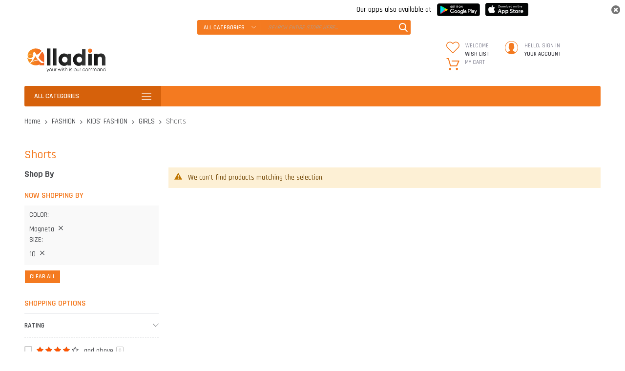

--- FILE ---
content_type: text/html; charset=UTF-8
request_url: https://alladin.co.ke/alladin-fashion/kids/girls/shorts?color=27&size=10
body_size: 28605
content:
<!doctype html>
<html lang="en">
    <head >
        
        <meta charset="utf-8"/>
<meta name="title" content="Shorts - GIRLS - KIDS&#039; FASHION - FASHION"/>
<meta name="description" content="Kenya’s best online shop to buy cheap, best & original electronics T.V mobiles Techno Huwai Samsung mobiles from Safaricom Naivas pay through Equity Finserve. Enjoy Airtime recharge & pay over 4000 billers from one place including KPLC Nairobi water all utility bills. Avail good quality jeans, shirts, dress for kids, mens, women at very affordable price. One stop shop for all your groceries like milk egg all fmcg products and fresh vegetables and fruits, home furnishing. Experience our fast delivery with less price."/>
<meta name="keywords" content="Alladin, World Of Brands, Alladin Kenya, Alladin world of brands, Kenya Fashion, men's  wear kenya, women's wear kenya, kids wear kenya, Fashion Kenya, Aladdin, Aladdin Kenya,tv, television,mobile phones, grocery, furniture, Alladin, World Of Brands, Alladin Kenya, Alladin world of brands, Kenya Fashion, men's  wear kenya, women's wear kenya, kids wear kenya, Fashion Kenya"/>
<meta name="robots" content="NOINDEX,NOFOLLOW"/>
<meta name="viewport" content="width=device-width, initial-scale=1, maximum-scale=1.0, user-scalable=no"/>
<meta name="format-detection" content="telephone=no"/>
<title>Shorts - GIRLS - KIDS&#039; FASHION - FASHION</title>
<link  rel="stylesheet" type="text/css"  media="all" href="//fonts.googleapis.com/css?family=Pacifico:200,200italic,300,300italic,400,400italic,500,500italic,600,600italic,700,700italic,800,800italic,900,900italic|Rajdhani:200,200italic,300,300italic,400,400italic,500,500italic,600,600italic,700,700italic,800,800italic,900,900italic&subset=latin,cyrillic-ext,cyrillic,greek-ext,greek,vietnamese,latin-ext&display=swap" />
<link  rel="stylesheet" type="text/css"  media="all" href="https://alladin.co.ke/pub/static/version1765893804/_cache/merged/831d172661c648042e07ab77cfc762e2.css" />
<link  rel="stylesheet" type="text/css"  media="screen and (min-width: 768px)" href="https://alladin.co.ke/pub/static/version1765893804/frontend/Codazon/unlimited_supermarket/en_US/css/styles-l.css" />
<link  rel="stylesheet" type="text/css"  media="all" href="https://alladin.co.ke/pub/static/version1765893804/_cache/merged/7a856b8d4c1e85083a72cad719b5b44d.css" />

<link  rel="canonical" href="https://alladin.co.ke/alladin-fashion/kids/girls/shorts?color=27&size=10" />
<link  rel="amphtml" href="https://alladin.co.ke/amp/alladin-fashion/kids/girls/shorts?color=27&size=10" />
<link  rel="icon" type="image/x-icon" href="https://alladin.co.ke/pub/media/favicon/stores/1/Alladib-Favicon.png" />
<link  rel="shortcut icon" type="image/x-icon" href="https://alladin.co.ke/pub/media/favicon/stores/1/Alladib-Favicon.png" />


<!-- Google tag (gtag.js) -->

        
<link id="cdz-header-css" rel="stylesheet" type="text/css"  media="all" href="//alladin.co.ke/pub/media/codazon/themelayout/header/alladin-2022-easter/header-styles.css?version=695b47ef5eebe" />
<link id="cdz-footer-css" rel="stylesheet" type="text/css"  media="all" href="//alladin.co.ke/pub/media/codazon/themelayout/footer/footer-style-09/footer-styles.css?version=68259b58c5956" />
<link id="cdz-maincontent-css" rel="stylesheet" type="text/css"  media="all" href="//alladin.co.ke/pub/media/codazon/themelayout/main/alladin-home-default/main-styles.css?version=695b47426ec92" />
<link id="cdz-custom-css" rel="stylesheet" type="text/css"  media="all" href="https://alladin.co.ke/pub/media/alladin-css/custom.css" />









<!-- BEGIN GOOGLE ANALYTICS CODE -->

<!-- END GOOGLE ANALYTICS CODE -->
<!-- BEGIN GOOGLE VERIFICATION TAG -->
<!-- END GOOGLE VERIFICATION TAG -->
<!-- BEGIN GTAG GLOBAL TAG -->
<!-- END GTAG GLOBAL TAG -->

    </head>
    <body data-container="body"
          data-mage-init='{"loaderAjax": {}, "loader": { "icon": "https://alladin.co.ke/pub/static/version1765893804/frontend/Codazon/unlimited_supermarket/en_US/images/loader-2.gif"}}'
        class="page-with-filter page-products categorypath-alladin-fashion-kids-girls-shorts category-shorts catalog-category-view page-layout-2columns-left">
        <div id="email"></div>

<!-- Facebook Pixel Code -->
<noscript><img height="1" width="1" style="display:none" alt="Facebook Pixel"
               src="https://www.facebook.com/tr?id=227798807656473&ev=PageView&noscript=1"
    /></noscript>
<!-- End Facebook Pixel Code -->
<div data-role="bss-fbpixel-subscribe" style="display:none;">
</div>
<span class="bss-subscribe-email" style="display:none;"></span>
<span class="bss-subscribe-id" style="display:none;"></span>

<div data-role="bss-fbpixel-atc" style="display:none;">

</div>




    <noscript>
        <div class="message global noscript">
            <div class="content">
                <p>
                    <strong>JavaScript seems to be disabled in your browser.</strong>
                    <span>For the best experience on our site, be sure to turn on Javascript in your browser.</span>
                </p>
            </div>
        </div>
    </noscript>



<!-- BEGIN GTAG CART SCRIPT -->
<!-- END GTAG CART SCRIPT -->

<div class="page-wrapper"><header class="page-header header-style-07">    <div class="mk-downloadlink-container mk-lightTheme">
        <div class="mk-downloadlink-label-container">
            <label class="mk-downloadlink-label">Our apps also available at</label>
        </div>
        <div class="mk-downloadlink-button-container">
            <a class="mk-downloadlink-playstore-button" 
                href="https://alladin.co.ke/mobikulhttp/downloadlink/openapp/">
                <img class="mk-downloadlink-image-button" 
                    src="https://alladin.co.ke/pub/static/version1765893804/frontend/Codazon/unlimited_supermarket/en_US/Webkul_MobikulApi/images/google-play.png" 
                    alt="Play store link"/>
            </a>
            <a class="mk-downloadlink-appstore-button" href="" 
                target="_blank">
                <img class="mk-downloadlink-image-button" 
                    src="https://alladin.co.ke/pub/static/version1765893804/frontend/Codazon/unlimited_supermarket/en_US/Webkul_MobikulApi/images/app-store.png" 
                    alt="App tore link"/>
            </a>
        </div>
        <img class="mk-downloadlink-close-button" src="https://alladin.co.ke/pub/static/version1765893804/frontend/Codazon/unlimited_supermarket/en_US/Webkul_MobikulApi/images/close.png" 
            alt="Close button" onclick="rememberClicked();"/>
    </div>
        
<div class="container sticky-menu js-sticky-menu"><div class="panel wrapper"><div class="panel header"><ul class="header links visible-xs"><li><a href="https://alladin.co.ke/customer/account/" >My Account</a></li><!-- link -->
            <li class="link wishlist" data-bind="scope: 'wishlist'">
        <a class="cdz-top-link" href="https://alladin.co.ke/wishlist/">My Wish List 
        <!-- ko if: wishlist().counter -->
        (<span data-bind="text: wishlist().counter" class="counter qty"></span>)
        <!-- /ko -->
        </a>
    </li>
    
<li class="authorization-link" data-label="or">
    <a href="https://alladin.co.ke/customer/account/login/">
        Sign In    </a>
</li>
<li class="item link compare" data-bind="scope: 'compareProducts'" data-role="compare-products-link">
    <a class="action compare" title="Compare"
       data-bind="attr: {'href': compareProducts().listUrl}"
    >
        Compare        <!-- ko if: compareProducts().countCaption -->
        <span class="counter qty" data-bind="text: '(' + compareProducts().countCaption + ')'"></span>
        <!-- /ko -->
    </a>
</li>

    <li class="greet welcome" data-bind="scope: 'customer'">
        <!-- ko if: customer().fullname  -->
        <span class="logged-in"
              data-bind="text: new String('Welcome, %1!').replace('%1', customer().fullname)">
        </span>
        <!-- /ko -->
        <!-- ko ifnot: customer().fullname  -->
        <span class="not-logged-in"
              data-bind='html:"Welcome to Alladin. Your world of fashion brands."'></span>
                <!-- /ko -->
    </li>
    
<li><a href="https://alladin.co.ke/storepickup/index/index/" >Store pickup</a></li><li><a href="https://alladin.co.ke/customer/account/create/" >Create an Account</a></li></ul><a class="action skip contentarea"
   href="#contentarea">
    <span>
        Skip to Content    </span>
</a>
<div class="row"><div class="col-sm-7 header-panel-left">
<span data-action="toggle-nav" class="action nav-toggle"><span>Toggle Nav</span></span>
    <a class="logo" href="https://alladin.co.ke/" title="Alladin: World of Brands">
        <img class="main-logo hidden-xs" src="https://alladin.co.ke/pub/media/logo/stores/1/New-Alladin-Logo-reciept-01.png"
             alt="Alladin: World of Brands"
                                  />
        <img class="small-logo visible-xs" src="https://alladin.co.ke/pub/media/logo/stores/1/New-Alladin-Logo-reciept-01.png"
             alt="Alladin: World of Brands"
        />
    </a>
</div><div class="col-sm-10 header-panel-middle"><!-- search - search default -->
<div class="header-search no-full-box" data-role="search_container" data-mage-init='{"themewidgets":{"codazon.searchtoggle":{"onlyMobi":true},"codazon.fullsearchbox":{"enable":false}}}'>
    <a href="javascript:void(0)" class="search-toggle full-box-trigger visible-xs" data-role="search_toggle">Search</a>
    <div class="hidden-xs search-form" data-role="search_form">
        <div class="block block-search">
            <div class="block block-title"><strong>Search</strong></div>
            <div class="block block-content">
                <form class="form minisearch" id="search_mini_form" action="https://alladin.co.ke/catalogsearch/result/" method="get">
                    <div class="field search">
                        <div class="control">
                            <input id="search"
                                   data-mage-init='{"quickSearch":{
                                        "formSelector":"#search_mini_form",
                                        "url":"https://alladin.co.ke/search/ajax/suggest/",
                                        "destinationSelector":"#search_autocomplete"}
                                   }'
                                   type="text"
                                   name="q"
                                   value=""
                                   placeholder="Search entire store here..."
                                   onfocus="this.placeholder = ''"
                                   onblur="this.placeholder = 'Search entire store here...'"
                                   class="input-text"
                                   maxlength="128"
                                   role="combobox"
                                   aria-haspopup="false"
                                   aria-autocomplete="both"
                                   autocomplete="off"/>
                            <div id="search_autocomplete" class="search-autocomplete"></div>
                            <div class="nested">
    <a class="action advanced" href="https://alladin.co.ke/catalogsearch/advanced/" data-action="advanced-search">
        <span class="advanced-label">Advanced Search</span>
    </a>
</div>

<div data-bind="scope: 'searchsuiteautocomplete_form'">
    <!-- ko template: getTemplate() --><!-- /ko -->
</div>

                        </div>
                    </div>
                    <div class="actions">
                        <button type="submit"
                            title="Search"
                            class="action search"
                            aria-label="Search"
                        >
                            <span>Search</span>
                        </button>
                    </div>
                </form>
            </div>
        </div>
    </div>
</div>
</div><div class="col-sm-7 header-panel-right"><ul class="header features-links items hidden-xs"><!-- link style 02 -->
            <li class="link wishlist">
        <div class="cdz-dropdown" data-role="cdz-dropdown">
            <a class="cdz-dd-trigger" data-role="cdz-dd-trigger" data-bind="scope: 'wishlist'" href="javascript:void(0)" id="top-wishlist">
                <span class="text-underlink">Welcome</span>
                <span class="text-uppercase">
                    Wish List                </span>
            </a>
            <div class="cdz-dd-content wl-drop-menu" data-role="cdz-dd-content">
                <div class="cdz-dd-content-inner nice-scroll">
                    <div class="mini-list">
                        <div class="block-top">
                            <div class="block-title">
                                <strong>Please login first</strong>
                            </div>
                        </div>
                        <div class="block-content"><!-- login dropdown style 01 -->
<div class="block-customer-login">
    <div class="block-content" aria-labelledby="block-customer-login-heading">
                <form name="loginForm" action="https://alladin.co.ke/customer/account/loginPost/" method="post" data-mage-init='{"themewidgets":{"codazon.customValidation": {}}}'>
            <input name="form_key" type="hidden" value="6ICU6Y4qhcBpMKQd" />            <div class="field email required">
                <label class="label"><span>Email</span></label>
                <div class="control">
                    <input name="login[username]" value=""  autocomplete="off" type="email" class="input-text" title="Email" data-mage-init='{"mage/trim-input":{}}' data-validate="{required:true, 'validate-email':true}">
                </div>
            </div>
            <div class="field password required">
                <label for="pass"><span>Password</span></label>
                <div class="control">
                    <input name="login[password]" type="password"  autocomplete="off" class="input-text" title="Password" data-validate="{required:true}">
                </div>
            </div>
                        <div class="field-recaptcha" id="msp-recaptcha-696b81052ae3c-container" data-bind="scope:'msp-recaptcha-696b81052ae3c'" data-mage-init='{"Magento_Ui/js/core/app": {"components":{"msp-recaptcha-696b81052ae3c":{"component":"MSP_ReCaptcha\/js\/reCaptcha","zone":"login","settings":{"siteKey":"6LfvQewcAAAAAIivNbs15ucUQp_rGwx1X4fCBQTJ","size":"invisible","badge":"inline","theme":null,"lang":null,"enabled":{"login":true,"create":true,"forgot":true,"contact":true,"review":true,"newsletter":true,"sendfriend":true}},"reCaptchaId":"msp-recaptcha-696b81052ae3c"}}}}'>
    <!-- ko template: getTemplate() --><!-- /ko -->
</div>
                        <div data-mage-init='{"themewidgets":{"codazon.ajaxcontent": {"ajaxUrl": "https://alladin.co.ke/themelayoutpro/ajax/captcha/", "cache": false}}}'></div>
            <div class="actions-toolbar">
                <div class="primary"><button type="submit" class="action login primary" name="send"><span>Sign In</span></button></div>
                <div class="secondary"><a class="action remind" href="https://alladin.co.ke/customer/account/forgotpassword/"><span>Forgot Your Password?</span></a></div>
            </div>
        </form>
    </div>
    <div class="info-summary-bottom">
        <p class="secondary"><span class="create-account-question">New customer?</span> <a class="create-account-link" href="https://alladin.co.ke/customer/account/create/">Start Here.</a></p>
    </div>
</div></div>
                    </div>
                </div>
            </div>
        </div>
    </li>
    
<!-- authorization style 01 -->
            <li class="authorization-link authorization-style-01">
        <div class="account-wrapper">
            <a href="javascript:;" class="account-trigger cdz-top-link" data-sidebartrigger='{"side": "right"}'>
                <span class="text-underlink">Hello, sign in</span>
                <span class="text-uppercase">Your account</span>
            </a>
        </div>
    </li>
    <li class="cart-link">
    
<!-- minicart -->
<div class="minicart-wrapper" id="desk_cart-wrapper">
    <div class="cdz-dropdown" data-role="cdz-dropdown">
        <a href="https://alladin.co.ke/checkout/cart/" data-role="cdz-dd-trigger" class="action showcart cdz-dd-trigger cdz-top-link" data-bind="scope: 'minicart_content'" data-block="minicart">
            <span class="text">My Cart</span>
            <span data-bind="html: getCartParam('subtotal'), css: 'cart-subtotal'"></span>
            <span class="counter qty empty"
                  data-bind="css: { empty: !!getCartParam('summary_count') == false }, blockLoader: false">
                <span class="counter-number"><!-- ko text: getCartParam('summary_count') --><!-- /ko --></span>
                <span class="counter-label">
                <!-- ko if: getCartParam('summary_count') -->
                    <!-- ko text: getCartParam('summary_count') --><!-- /ko -->
                    <!-- ko i18n: 'items' --><!-- /ko -->
                <!-- /ko -->
                </span>
            </span>
        </a>
                <div class="cdz-dd-content" data-role="cdz-dd-content">
            <div class="cdz-dd-content-inner nice-scroll">
                <div class="block block-minicart empty" data-block="minicart" style="height: auto;">
                    <div id="minicart-content-wrapper" data-bind="scope: 'minicart_content'">
                        <!-- ko template: getTemplate() --><!-- /ko -->
                    </div>
                                    </div>
            </div>
        </div>
            </div>
</div>


</li>
</ul></div><div id="header-panel-bottom" class="col-sm-24 header-panel-bottom cdz-fix-left"><div class="row"><div class="col-sm-6 header-vertical-menu-wrap">
<div id="desk_vertcial-menu-container" class="hidden-xs desk-vertcial-menu-container">
    <div class="main-content-top-left" data-role="menu-container">
        <div class="menu-title" data-role="menu-title">All Categories</div>
        <div class="menu-container hidden-xs" data-role="menu-content">
            
<div class="cdz-menu no-loaded cdz-vertical-menu   cdz-normal" id="menu-9-696ab4f9ed95e" data-mage-init='{"megamenu":{"dropdownEffect":"normal","type":1,"useAjaxMenu":0,"menu":"unlimited-supermarket-left-navigation","ajaxUrl":"https:\/\/alladin.co.ke\/megamenu\/index\/ajax\/","tabletLinkText":"\u003Cspan class=\"link-prefix\"\u003EGo to\u003C\/span\u003E \u003Cspan class=\"link-text\"\u003E%1\u003C\/span\u003E","pagingMenu":0}}'><ul class="groupmenu"><li class="item level0  level-top parent" >
	<a class="menu-link"  href="https://alladin.co.ke/clearance-sale"><i class="menu-icon img-icon"><img icon-img src="https://alladin.co.ke/pub/media/wysiwyg/codazon/menu/icon_menu_left/icon-18.png"></i> <span>ON SALE</span></a>
            <ul class="groupmenu-drop">
    	<li class="item level1  text-content" style="padding-bottom:10px; background-color:#fff9fd;">
	    	<img class="groupdrop-banner-pos" src="[data-uri]" data-menulazy="https://alladin.co.ke/pub/media/Menu_Backgrounds/sale.png" style="right:0px; top:0px" />
	    <div class=" groupmenu-drop-content groupmenu-width-9" style=" padding-bottom:10px; background-color:#fff9fd;">
        	        	<div class="row">
                        	<div class="col-sm-12"><p class="groupdrop-title">FASHION ON SALE</p>
<ul class="groupdrop-link">
    <li class="item">
        <a href="https://alladin.co.ke/clearance-sale/alladin-sale-fashion-90-off">
            View All Items
        </a>
    </li>
</ul></div>
                        	<div class="col-sm-12"><p class="groupdrop-title">LIMITED STOCK</p>
<ul class="groupdrop-link">
    <li class="item">
        <a href="https://alladin.co.ke/clearance-sale/limited-stock">
            View All Items
        </a>
    </li>
</ul></div>
                        </div>
                </div>
</li>
    </ul>
    </li>
<li class="item level0  level-top parent" >
	<a class="menu-link"  href="https://alladin.co.ke/alladin-fashion"><i class="menu-icon img-icon"><img icon-img src="https://alladin.co.ke/pub/media/wysiwyg/codazon/menu/icon_menu_left/icon-07.png"></i> <span>FASHION</span></a>
            <ul class="groupmenu-drop">
    	<li class="item level1  text-content" style="padding-bottom:10px; background-color:#fff9fd;">
	    	<img class="groupdrop-banner-pos" src="[data-uri]" data-menulazy="https://alladin.co.ke/pub/media/Menu_Backgrounds/fashion.png" style="right:0px; bottom:0px" />
	    <div class=" groupmenu-drop-content groupmenu-width-17" style=" padding-bottom:10px; background-color:#fff9fd;">
        	        	<div class="row">
                        	<div class="col-sm-4"><p class="groupdrop-title"><a href="https://alladin.co.ke/alladin-fashion/men">MEN'S FASHION</a></p>
<ul class="groupdrop-link">
<li class="item"><a href="https://alladin.co.ke/alladin-fashion/men/tops">Tops</a></li>
<li class="item"><a href="https://alladin.co.ke/alladin-fashion/men/shirts">Shirts</a></li>
<li class="item"><a href="https://alladin.co.ke/alladin-fashion/men/jeans">Jeans</a></li>
<li class="item"><a href="https://alladin.co.ke/alladin-fashion/men/shorts">Shorts</a></li>
<li class="item"><a href="https://alladin.co.ke/alladin-fashion/men/pants">Pants</a></li>
<li class="item"><a href="https://alladin.co.ke/alladin-fashion/men/pants/chino-s">Chinos</a></li>
<li class="item"><a href="https://alladin.co.ke/alladin-fashion/men/pants/joggers">Joggers</a></li>
<li class="item"><a href="https://alladin.co.ke/alladin-fashion/men/jackets">Jackets</a></li>
<li class="item"><a href="https://alladin.co.ke/alladin-fashion/men/men-shoes">Shoes</a></li>
<li class="item"><a href="https://alladin.co.ke/alladin-fashion/men/caps">Caps</a></li>
<li class="item"><a href="https://alladin.co.ke/alladin-fashion/men/socks">Socks</a></li>
<li class="item"><a href="https://alladin.co.ke/alladin-fashion/men/belts">Belts</a></li>
<li class="item"><a href="https://alladin.co.ke/alladin-fashion/men/men-vests">Vests</a></li>
<li class="item"><a href="https://alladin.co.ke/alladin-fashion/men/men-bags">Bags</a></li>
</ul></div>
                        	<div class="col-sm-4"><p class="groupdrop-title"><a href="https://alladin.co.ke/alladin-fashion/women">WOMEN'S FASHION</a></p>
<ul class="groupdrop-link">
<li class="item"><a href="https://alladin.co.ke/alladin-fashion/women/tops">Tops</a></li>
<li class="item"><a href="https://alladin.co.ke/alladin-fashion/women/tops/dresses">Dresses</a></li>
<li class="item"><a href="https://alladin.co.ke/alladin-fashion/women/bottoms">Bottoms</a></li>
<li class="item"><a href="https://alladin.co.ke/alladin-fashion/women/bottoms/jeans">Jeans</a></li>
<li class="item"><a href="https://alladin.co.ke/alladin-fashion/women/bottoms/jeans/skinny-jeans">Skinny Jeans</a></li>
<li class="item"><a href="https://alladin.co.ke/alladin-fashion/women/bottoms/jeans/straight-leg-jeans">Straight Leg Jeans</a></li>
<li class="item"><a href="https://alladin.co.ke/alladin-fashion/women/bottoms/jeans/capri-jeans">Capri Jeans</a></li>
<li class="item"><a href="https://alladin.co.ke/alladin-fashion/women/bottoms/jeans/jegging-jeans">Jegging Jeans</a></li>
<li class="item"><a href="https://alladin.co.ke/alladin-fashion/women/active-wear">Active Wear</a></li>
<li class="item"><a href="https://alladin.co.ke/alladin-fashion/women/women-shoes">Shoes</a></li>
<li class="item"><a href="https://alladin.co.ke/alladin-fashion/women/caps">Caps</a></li>
<li class="item"><a href="https://alladin.co.ke/alladin-fashion/women/belts">Belts</a></li>
<li class="item"><a href="https://alladin.co.ke/alladin-fashion/women/women-socks">Socks</a></li>
<li class="item"><a href="https://alladin.co.ke/alladin-fashion/women/women-bags">Bags</a></li>
</ul></div>
                        	<div class="col-sm-4">
<p class="groupdrop-title"><a href="https://alladin.co.ke/alladin-fashion/tween">TEEN'S FASHION</a></p>
<p class="groupdrop-title"><b><a href="https://alladin.co.ke/alladin-fashion/tween/boys">Boys</a></b></p>
<ul class="groupdrop-link">
    <li class="item"><a href="https://alladin.co.ke/alladin-fashion/tween/boys/shirts">Shirts</a></li>
    <li class="item"><a href="https://alladin.co.ke/alladin-fashion/tween/boys/shorts">Shorts</a></li>
    <li class="item"><a href="https://alladin.co.ke/alladin-fashion/tween/boys/jackets">Jackets</a></li>
    <li class="item"><a href="https://alladin.co.ke/alladin-fashion/tween/boys/boys-shoes">Shoes</a></li>
</ul>
<p class="groupdrop-title"><b><a href="https://alladin.co.ke/alladin-fashion/tween/girls">Girls</a></b></p>
<ul class="groupdrop-link">
    <li class="item"><a href="https://alladin.co.ke/alladin-fashion/tween/girls/tops">Tops</a></li>
    <li class="item"><a href="https://alladin.co.ke/alladin-fashion/tween/girls/shorts">Shorts</a></li>
    <li class="item"><a href="https://alladin.co.ke/alladin-fashion/tween/girls/jeans">Jeans</a></li>
    <li class="item"><a href="https://alladin.co.ke/alladin-fashion/tween/girls/girls-shoes">Shoes</a></li>
    <li class="item"><a href="https://alladin.co.ke/alladin-fashion/tween/girls/trousers-jeggings">Trousers & Jeggings </a></li>
</ul></div>
                        	<div class="col-sm-4"><p class="groupdrop-title"><a href="https://alladin.co.ke/alladin-fashion/kids">KIDS' FASHION</a></p>
<!-- Boys sub-header -->
<p class="groupdrop-title"><a href="https://alladin.co.ke/alladin-fashion/kids/boys">Boys</a></p>
<ul class="groupdrop-link">
    <li class="item"><a href="https://alladin.co.ke/alladin-fashion/kids/boys/t-shirts">T-Shirts</a></li>
    <li class="item"><a href="https://alladin.co.ke/alladin-fashion/kids/boys/shorts">Shorts</a></li>
    <li class="item"><a href="https://alladin.co.ke/alladin-fashion/kids/boys/pants">Pants</a></li>
    <li class="item"><a href="https://alladin.co.ke/alladin-fashion/kids/boys/jackets">Jackets</a></li>
    <li class="item"><a href="https://alladin.co.ke/alladin-fashion/kids/boys/vests">Vests</a></li>
</ul>
<!-- Girls sub-header -->
<p class="groupdrop-title"><a href="https://alladin.co.ke/alladin-fashion/kids/girls">Girls</a></p>
<ul class="groupdrop-link">
    <li class="item"><a href="https://alladin.co.ke/alladin-fashion/kids/girls/tees">Tees</a></li>
    <li class="item"><a href="https://alladin.co.ke/alladin-fashion/kids/girls/shorts">Shorts</a></li>
    <li class="item"><a href="https://alladin.co.ke/alladin-fashion/kids/girls/pants">Pants</a></li>
    <li class="item"><a href="https://alladin.co.ke/alladin-fashion/kids/girls/jackets">Jackets</a></li>
    <li class="item"><a href="https://alladin.co.ke/alladin-fashion/kids/girls/vests">Vests</a></li>
</ul></div>
                        	<div class="col-sm-8"></div>
                        </div>
                </div>
</li>
    </ul>
    </li>
<li class="item level0  level-top parent" >
	<a class="menu-link"  href="https://alladin.co.ke/alladin-fashion/fashion-extra"><i class="menu-icon img-icon"><img icon-img src="https://alladin.co.ke/pub/media/wysiwyg/codazon/menu/icon_menu_left/icon-14.png"></i> <span>FASHION EXTRA</span></a>
            <ul class="groupmenu-drop">
    	<li class="item level1  text-content" style="padding-bottom:10px; background-color:#fff9fd;">
	    	<img class="groupdrop-banner-pos" src="[data-uri]" data-menulazy="https://alladin.co.ke/pub/media/Menu_Backgrounds/fashion.png" style="right:0px; bottom:0px" />
	    <div class=" groupmenu-drop-content groupmenu-width-9" style=" padding-bottom:10px; background-color:#fff9fd;">
        	            	<p class="groupdrop-title"><a href="https://alladin.co.ke/alladin-fashion/fashion-extra">FASHION EXTRA</a></p>
<ul class="groupdrop-link">
    <li class="item"><a href="https://alladin.co.ke/alladin-fashion/fashion-extra/bags-suitcases">Bags & Suitcases</a></li>
    <li class="item"><a href="https://alladin.co.ke/alladin-fashion/alladin-bags">Other Bags</a></li>
    <li class="item"><a href="https://alladin.co.ke/alladin-fashion/fashion-extra/belts">Belts</a></li>
    <li class="item"><a href="https://alladin.co.ke/alladin-fashion/fashion-extra/umbrellas">Umbrellas</a></li>
    <li class="item"><a href="https://alladin.co.ke/alladin-fashion/fashion-extra/shades">Shades</a></li>
    <li class="item"><a href="https://alladin.co.ke/alladin-fashion/fashion-extra/caps-hats-92">Caps & Hats</a></li>
    <li class="item"><a href="https://alladin.co.ke/alladin-fashion/fashion-extra/socks">Socks</a></li>
    <li class="item"><a href="https://alladin.co.ke/alladin-fashion/fashion-extra/ties">Ties</a></li>
    <li class="item"><a href="https://alladin.co.ke/alladin-fashion/fashion-extra/vests">Vests</a></li>
    <li class="item"><a href="https://alladin.co.ke/alladin-fashion/fashion-extra/handkerchief">Handkerchief</a></li>
    <li class="item"><a href="https://alladin.co.ke/alladin-fashion/fashion-extra/watches">Watches</a></li>
    <li class="item"><a href="https://alladin.co.ke/alladin-fashion/caps-shawls-scarves">Shawls and Scarfs</a></li>
</ul>                </div>
</li>
    </ul>
    </li>
<li class="item level0  level-top parent" >
	<a class="menu-link"  href="https://alladin.co.ke/beauty-cosmetics"><i class="menu-icon img-icon"><img icon-img src="https://alladin.co.ke/pub/media/wysiwyg/codazon/menu/icon_menu_left/icon-12.png"></i> <span>HEALTH & BEAUTY</span></a>
            <ul class="groupmenu-drop">
    	<li class="item level1  text-content" style="padding-bottom:30px;">
	    	<img class="groupdrop-banner-pos" src="[data-uri]" data-menulazy="https://alladin.co.ke/pub/media/Menu_Backgrounds/HEALTH-_-BEAUTY.png" style="right:0px; bottom:0px" />
	    <div class=" groupmenu-drop-content groupmenu-width-12" style=" padding-bottom:30px;">
        	        	<div class="row">
                        	<div class="col-sm-12">
<div class="row">
    <div class="col-sm-24">
        <p class="groupdrop-title">BEAUTY & COSMETICS</p>
        <ul class="groupdrop-link">
            <li class="item"><a href="https://alladin.co.ke/beauty-cosmetics/facial-care">Facial Care</a></li>
            <li class="item"><a href="https://alladin.co.ke/beauty-cosmetics/lip-care">Lip Care</a></li>
            <li class="item"><a href="https://alladin.co.ke/beauty-cosmetics/hair-care">Hair Care</a></li>
            <li class="item"><a href="https://alladin.co.ke/beauty-cosmetics/make-up">Make Up</a></li>
            <li class="item"><a href="https://alladin.co.ke/beauty-cosmetics/moisturisers-lotions">Moisturisers & Lotions</a></li>
            <li class="item"><a href="https://alladin.co.ke/beauty-cosmetics/perfumes-for-women">Perfumes for Women</a></li>
            <li class="item"><a href="https://alladin.co.ke/beauty-cosmetics/cologne-for-men">Cologne for Men</a></li>
        </ul>
        <p class="groupdrop-title"><a href="https://alladin.co.ke/beauty-cosmetics/jewellery">JEWELLERY</a></p>
        <ul class="groupdrop-link">
            <li class="item"><a href="https://alladin.co.ke/beauty-cosmetics/jewellery/pendant">Pendant</a></li>
        </ul>
    </div>
</div>
</div>
                        	<div class="col-sm-12"><div class="row">
    <div class="col-sm-24">
        <p class="groupdrop-title"><a href="https://alladin.co.ke/beauty-cosmetics/elite-colognes-perfumes">DESIGNER PERFUMES & COLOGNES</a></p>
        <ul class="groupdrop-link">
            <li class="item"><a href="https://alladin.co.ke/beauty-cosmetics/elite-colognes-perfumes/men-s-elite-colognes-perfumes">Men's Perfumes & Colognes</a></li>
            <li class="item"><a href="https://alladin.co.ke/beauty-cosmetics/elite-colognes-perfumes/women-s-elite-colognes-perfumes">Women's Perfumes & Colognes</a></li>
        </ul>

    </div>
</div></div>
                        </div>
                </div>
</li>
    </ul>
    </li>
<li class="item level0  level-top parent" >
	<a class="menu-link"  href="https://alladin.co.ke/home-living"><i class="menu-icon img-icon"><img icon-img src="https://alladin.co.ke/pub/media/wysiwyg/codazon/menu/icon_menu_left/icon-19.png"></i> <span>HOME & OFFICE</span></a>
            <ul class="groupmenu-drop">
    	<li class="item level1  text-content" style="padding-bottom:20px;">
	    	<img class="groupdrop-banner-pos" src="[data-uri]" data-menulazy="https://alladin.co.ke/pub/media/Menu_Backgrounds/HOME-_-OFFICE.png" style="right:0px; bottom:0px" />
	    <div class=" groupmenu-drop-content groupmenu-width-18" style=" padding-bottom:20px;">
        	        	<div class="row">
                        	<div class="col-sm-4"><p class="groupdrop-title"><a href="https://alladin.co.ke/electronics/built-in-appliances">HOUSEHOLD</a></p>
<ul class="groupdrop-link">
<li class="item"><a href="https://alladin.co.ke/home-living/household/air-fresheners-fragrances">Air Fresheners & Fragrances</a></li>
<li class="item"><a href="https://alladin.co.ke/home-living/household/batteries-lighting-accessories">Batteries, Lighting & Accessories</a></li>
<li class="item"><a href="https://alladin.co.ke/home-living/household/car-care">Car Care</a></li>
<li class="item"><a href="https://alladin.co.ke/home-living/household/insecticides">Insecticides</a></li>
<li class="item"><a href="https://alladin.co.ke/home-living/household/surface-cleaners">Surface Cleaners</a></li>
<li class="item"><a href="https://alladin.co.ke/home-living/household/tools-outdoors">Tools & Outdoors</a></li>
<li class="item"><a href="https://alladin.co.ke/home-living/household/waste-bins-bin-bags">Waste Bins & Bin Bags</a></li>
<li class="item"><a href="https://alladin.co.ke/home-living/household/bikes-pumps">Bikes & Pumps</a></li>
<li class="item"><a href="https://alladin.co.ke/home-living/household/padlock-keys">Padlock & keys</a></li>
<li class="item"><a href="https://alladin.co.ke/home-living/household/hardware">Hardware</a></li>
</ul>
<p class="groupdrop-title"><a href="https://alladin.co.ke/home-living/home-decor">HOME DECOR</a></p>
<ul class="groupdrop-link">
<li class="item"><a href="https://alladin.co.ke/home-living/home-decor/carpets-mats-rugs">Carpets, Mats & Rugs</a></li>
<li class="item"><a href="https://alladin.co.ke/home-living/home-decor/clocks">Clocks</a></li>
</ul></div>
                        	<div class="col-sm-4"><p class="groupdrop-title"><a href="https://alladin.co.ke/home-living/toiletries">TOILETRIES</a></p>
<ul class="groupdrop-link">
<li class="item"><a href="https://alladin.co.ke/home-living/toiletries/feminine-care">Feminine Care</a></li>
<li class="item"><a href="https://alladin.co.ke/home-living/toiletries/oral-care">Oral Care</a></li>
<li class="item"><a href="https://alladin.co.ke/home-living/toiletries/women-s-shaving-hair-removal">Women's Shaving & Hair Removal</a></li>
<li class="item"><a href="https://alladin.co.ke/home-living/toiletries/bathing-soap-shower-gel">Bathing Soap & Shower Gel</a></li>
<li class="item"><a href="https://alladin.co.ke/home-living/toiletries/men-s-shaving">Men's Shaving</a></li>
<li class="item"><a href="https://alladin.co.ke/home-living/toiletries/adult-diapers">Adult Diapers</a></li>
<li class="item"><a href="https://alladin.co.ke/home-living/toiletries/towels">Towels</a></li>
<li class="item"><a href="https://alladin.co.ke/home-living/toiletries/shower-curtains">Shower Curtains</a></li>
<li class="item"><a href="https://alladin.co.ke/home-living/toiletries/cotton-wool-buds">Cotton Wool & Buds</a></li>
<li class="item"><a href="https://alladin.co.ke/home-living/toiletries/toilet-pocket-facial-tissue">Toilet, Pocket & Facial Tissue</a></li>
<li class="item"><a href="https://alladin.co.ke/home-living/toiletries/hand-wash-sanitizers">Hand Wash & Sanitizers</a></li>
<li class="item"><a href="https://alladin.co.ke/home-living/toiletries/deodorants-body-sprays">Deodorants & Body Sprays</a></li>
</ul></div>
                        	<div class="col-sm-4"><p class="groupdrop-title"><a href="https://alladin.co.ke/home-living/kitchen-dining">KITCHEN & DINING</a></p>
<ul class="groupdrop-link">
<li class="item"><a href="https://alladin.co.ke/home-living/kitchen-dining/drinkware">Drinkware</a></li>
<li class="item"><a href="https://alladin.co.ke/home-living/kitchen-dining/thermos-flasks">Thermos & Flasks</a></li>
<li class="item"><a href="https://alladin.co.ke/home-living/kitchen-dining/plates-saucers">Plates & Saucers</a></li>
<li class="item"><a href="https://alladin.co.ke/home-living/kitchen-dining/cutlery">Cutlery</a></li>
<li class="item"><a href="https://alladin.co.ke/home-living/kitchen-dining/hotpots-food-containers">Hotpots & Food Containers</a></li>
<li class="item"><a href="https://alladin.co.ke/home-living/kitchen-dining/bowls-laddles">Bowls & Laddles</a></li>
<li class="item"><a href="https://alladin.co.ke/home-living/kitchen-dining/jugs-water-bottles">Jugs & Water Bottles</a></li>
<li class="item"><a href="https://alladin.co.ke/home-living/kitchen-dining/trays">Trays</a></li>
<li class="item"><a href="https://alladin.co.ke/home-living/kitchen-dining/cookware">Cookware</a></li>
<li class="item"><a href="https://alladin.co.ke/home-living/kitchen-dining/kitchen-towels-serviettes">Kitchen Towels & Serviettes</a></li>
<li class="item"><a href="https://alladin.co.ke/home-living/kitchen-dining/foil-cling-film">Foil & Cling Film</a></li>
<li class="item"><a href="https://alladin.co.ke/home-living/kitchen-dining/disposable-cups-plates-cutlery">Disposable Cups, Plates & Cutlery</a></li>
<li class="item"><a href="https://alladin.co.ke/home-living/kitchen-dining/bakeware">Bakeware</a></li>
</ul></div>
                        	<div class="col-sm-4"><p class="groupdrop-title"><a href="https://alladin.co.ke/home-living/alladin-notepads">OFFICE SUPPLIES</a></p>
<ul class="groupdrop-link">
<li class="item"><a href="https://alladin.co.ke/home-living/alladin-notepads/notepads">Notepads</a></li>
<li class="item"><a href="https://alladin.co.ke/home-living/alladin-notepads/novels-autobiographies">Novels & Autobiographies</a></li>
<li class="item"><a href="https://alladin.co.ke/home-living/alladin-notepads/printing-paper">Printing Paper</a></li>
<li class="item"><a href="https://alladin.co.ke/home-living/alladin-notepads/general-stationery">General Stationery</a></li>
<li class="item"><a href="https://alladin.co.ke/home-living/alladin-notepads/filing-storage">Filing & Storage</a></li>
<li class="item"><a href="https://alladin.co.ke/home-living/alladin-notepads/pens-pencils">Pens & Pencils</a></li>
<li class="item"><a href="https://alladin.co.ke/home-living/alladin-notepads/stationery-sets">Stationery Sets</a></li>
<li class="item"><a href="https://alladin.co.ke/home-living/alladin-notepads/news-papers">News Papers</a></li>
<li class="item"><a href="https://alladin.co.ke/home-living/alladin-notepads/bibles-hymn-books">Bibles & Hymn Books</a></li>
</ul>
<p class="groupdrop-title"><a href="https://alladin.co.ke/home-living/bedding">BEDDING</a></p>
<ul class="groupdrop-link">
<li class="item"><a href="https://alladin.co.ke/home-living/bedding/mattresses">Mattresses</a></li>
<li class="item"><a href="https://alladin.co.ke/home-living/bedding/blankets-duvets">Blankets & Duvets</a></li>
<li class="item"><a href="https://alladin.co.ke/home-living/bedding/bedsheet">Bedsheet</a></li>
<li class="item"><a href="https://alladin.co.ke/home-living/bedding/pillow-pillow-cases">Pillow & Pillow Cases</a></li>
</ul></div>
                        	<div class="col-sm-4"><p class="groupdrop-title"><a href="https://alladin.co.ke/home-living/alladin-cleaning">CLEANING</a></p>
<ul class="groupdrop-link">
<li class="item"><a href="https://alladin.co.ke/home-living/alladin-cleaning/disinfectant">Disinfectant</a></li>
<li class="item"><a href="https://alladin.co.ke/home-living/alladin-cleaning/brushes-mops-buckets">Brushes, Mops & Buckets</a></li>
<li class="item"><a href="https://alladin.co.ke/home-living/alladin-cleaning/surface-cleaners">Surface Cleaners</a></li>
<li class="item"><a href="https://alladin.co.ke/home-living/alladin-cleaning/bathroom-toilet-cleaners">Bathroom & Toilet Cleaners</a></li>
<li class="item"><a href="https://alladin.co.ke/home-living/alladin-cleaning/dish-kitchen-cleaners">Dish & Kitchen Cleaners</a></li>
<li class="item"><a href="https://alladin.co.ke/home-living/alladin-cleaning/sponges-scourers">Sponges & Scourers</a></li>
<li class="item"><a href="https://alladin.co.ke/home-living/alladin-cleaning/rubber-gloves">Rubber Gloves</a></li>
<li class="item"><a href="https://alladin.co.ke/home-living/alladin-cleaning/laundry-detergents">Laundry & Detergents</a></li>
</ul>
<p class="groupdrop-title"><a href="https://alladin.co.ke/home-living/gaming">GAMING & EXERCISE</a></p>
<ul class="groupdrop-link">
<li class="item"><a href="https://alladin.co.ke/home-living/gaming/exercise-fitness">Exercise & Fitness</a></li>
<li class="item"><a href="https://alladin.co.ke/home-living/gaming/balls-games-equipment">Balls & Games Equipment</a></li>
</ul>
<p class="groupdrop-title"><a href="https://alladin.co.ke/home-living/health-and-personal-care">HEALTH AND PERSONAL CARE</a></p></div>
                        	<div class="col-sm-4"><p class="groupdrop-title"><a href="https://alladin.co.ke/home-living/furniture">FURNITURE</a></p>
<ul class="groupdrop-link">
<li class="item"><a href="https://alladin.co.ke/home-living/furniture/bedroom">Bedroom</a></li>
</ul>
<p class="groupdrop-title"><a href="https://alladin.co.ke/home-living/furniture/bedroom/beds">BEDS</a></p>
<ul class="groupdrop-link">
<li class="item"><a href="https://alladin.co.ke/home-living/furniture/bedroom/wardrobes-dressing-table">Wardrobes & Dressing Tables</a></li>
<li class="item"><a href="https://alladin.co.ke/home-living/furniture/bedroom/lamp-shades">Lamp Shades</a></li>
<li class="item"><a href="https://alladin.co.ke/home-living/furniture/bedroom/mosquito-net">Mosquito Net</a></li>
</ul>
<p class="groupdrop-title"><a href="https://alladin.co.ke/home-living/furniture/living-room">Living Room</a></p>
<ul class="groupdrop-link">
<li class="item"><a href="https://alladin.co.ke/home-living/furniture/living-room/tables">Tables</a></li>
<li class="item"><a href="https://alladin.co.ke/home-living/furniture/living-room/chairs">Chairs</a></li>
<li class="item"><a href="https://alladin.co.ke/home-living/furniture/living-room/stools">Stools</a></li>
<li class="item"><a href="https://alladin.co.ke/home-living/furniture/living-room/sofa-coaches">Sofa & Coaches</a></li>
<li class="item"><a href="https://alladin.co.ke/home-living/furniture/living-room/dinner-sets">Dinner Sets</a></li>
<li class="item"><a href="https://alladin.co.ke/home-living/furniture/living-room/wall-units-stands-racks">Wall Units, Stands & Racks</a></li>
<li class="item"><a href="https://alladin.co.ke/home-living/furniture/living-room/drawers-desks">Drawers & Desks</a></li>
</ul></div>
                        </div>
                </div>
</li>
    </ul>
    </li>
<li class="item level0  level-top parent" >
	<a class="menu-link"  href="https://alladin.co.ke/#"><i class="menu-icon img-icon"><img icon-img src="https://alladin.co.ke/pub/media/wysiwyg/codazon/menu/icon_menu_left/icon-03.png"></i> <span>PHONES & TABLETS</span></a>
            <ul class="groupmenu-drop">
    	<li class="item level1  text-content" >
	    	<img class="groupdrop-banner-pos" src="[data-uri]" data-menulazy="https://alladin.co.ke/pub/media/Menu_Backgrounds/PHONES-AND-TABLETS.png" style="right:0px; bottom:0px" />
	    <div class=" groupmenu-drop-content groupmenu-width-13" style=" ">
        	        	<div class="row">
                        	<div class="col-sm-8"><p class="groupdrop-title">
    <a href="https://alladin.co.ke/electronics/phones-tablets-mobile-accessories">
        PHONES, TABLETS & MOBILE ACCESSORIES
    </a>
</p>
<p>
    <a href="https://alladin.co.ke/electronics/phones-tablets-mobile-accessories/alladin-phones">
        PHONES
    </a>
</p>
<ul class="groupdrop-link" }}">
    <li class="item" }}">
        <a href="https://alladin.co.ke/electronics/phones-tablets-mobile-accessories/alladin-phones/alladin-smartphones">
            Smartphones
        </a>
    </li>
    <li class="item" }}">
        <a href="https://alladin.co.ke/electronics/phones-tablets-mobile-accessories/alladin-phones/alladin-feature-phone">
            Feature Phone
        </a>
    </li>
</ul>
<p>
    <a href="https://alladin.co.ke/electronics/phones-tablets-mobile-accessories/alladin-tablets">
        TABLETS
    </a>
</p>
<ul class="groupdrop-link" }}">
    <li class="item" }}">
        <a href="https://alladin.co.ke/electronics/phones-tablets-mobile-accessories/alladin-tablets/alladin-android-phones-tablets">
            Android
        </a>
    </li>
    <li class="item" }}">
        <a href="https://alladin.co.ke/electronics/phones-tablets-mobile-accessories/alladin-tablets/alladin-ios-tablets-phones">
            IOS
        </a>
    </li>
</ul>
<p>
    <a href="https://alladin.co.ke/electronics/phones-tablets-mobile-accessories/alladin-mobile-accessories">
        MOBILE ACCESSORIES
    </a>
</p>
<ul class="groupdrop-link" }}">
    <li class="item" }}">
        <a href="https://alladin.co.ke/electronics/phones-tablets-mobile-accessories/alladin-mobile-accessories/alladin-power-banks-batteries">
            Power Bank & Batteries
        </a>
    </li>
    <li class="item" }}">
        <a href="https://alladin.co.ke/electronics/phones-tablets-mobile-accessories/alladin-mobile-accessories/alladin-selfie-sticks">
            Selfie Sticks
        </a>
    </li>
    <li class="item" }}">
        <a href="https://alladin.co.ke/electronics/phones-tablets-mobile-accessories/alladin-mobile-accessories/alladin-head-phones">
            Earphones & Headphones
        </a>
    </li>
    <li class="item" }}">
        <a href="https://alladin.co.ke/electronics/phones-tablets-mobile-accessories/alladin-mobile-accessories/alladin-memory-cards">
            Memory Cards
        </a>
    </li>
    <li class="item" }}"><a href="https://alladin.co.ke/electronics/phones-tablets-mobile-accessories/alladin-mobile-accessories/holders">Holders</a></li>
</ul></div>
                        	<div class="col-sm-8"><p class="groupdrop-title" }}">
    <a href="https://alladin.co.ke/electronics/security">
        SECURITY
    </a>
</p>
<ul class="groupdrop-link" }}">
    <li class="item">
        <a href="https://alladin.co.ke/electronics/security/video-recorders">
            Video Recorders
        </a>
    </li>
</ul></div>
                        	<div class="col-sm-8"><p class="groupdrop-title" }}">
    <a href="https://alladin.co.ke/electronics/gaming">
        GAMING
    </a>
</p></div>
                        </div>
                </div>
</li>
    </ul>
    </li>
<li class="item level0 fixtop level-top parent" >
	<a class="menu-link"  href="https://alladin.co.ke/electronics"><i class="menu-icon img-icon"><img icon-img src="https://alladin.co.ke/pub/media/wysiwyg/codazon/menu/icon_menu_left/icon-05.png"></i> <span>ELECTRONICS</span></a>
            <ul class="groupmenu-drop">
    	<li class="item level1  text-content" >
	    	<img class="groupdrop-banner-pos" src="[data-uri]" data-menulazy="https://alladin.co.ke/pub/media/Menu_Backgrounds/ELECTRONICS.png" style="right:0px; bottom:0px" />
	    <div class=" groupmenu-drop-content groupmenu-width-19" style=" ">
        	        	<div class="row">
                        	<div class="col-sm-4"><p class="groupdrop-title">
    <a href="https://alladin.co.ke/electronics/tvs-audio-camera-accessories">
        TVS, AUDIO, CAMERA & ACCESSORIES
    </a>
</p>
<p class="groupdrop-title">
    <a href="https://alladin.co.ke/electronics/tvs-audio-camera-accessories/alladin-televisions">
        TELEVISIONS
    </a>
</p>
<ul class="groupdrop-link">
    <li class="item"><a href="https://alladin.co.ke/electronics/tvs-audio-camera-accessories/alladin-televisions/aladin-smart-tv">Smart Tv</a></li>
    <li class="item"><a href="https://alladin.co.ke/electronics/tvs-audio-camera-accessories/alladin-televisions/qled-tv">QLED Tv</a></li>
    <li class="item"><a href="https://alladin.co.ke/electronics/tvs-audio-camera-accessories/alladin-televisions/oled-tv">OLED Tv</a></li>
    <li class="item"><a href="https://alladin.co.ke/electronics/tvs-audio-camera-accessories/alladin-televisions/led-tv">LED Tv</a></li>
</ul>

<p class="groupdrop-title">
    <a href="https://alladin.co.ke/electronics/tvs-audio-camera-accessories/audio-video-devices">
        AUDIO & VIDEO DEVICES
    </a>
</p>

<ul class="groupdrop-link">
    <li class="item">
        <a href="https://alladin.co.ke/electronics/tvs-audio-camera-accessories/audio-video-devices/home-theatres">
            Home Theatres
        </a>
    </li>
    <li class="item">
        <a href="https://alladin.co.ke/electronics/tvs-audio-camera-accessories/audio-video-devices/sound-bars">
            Sound Bars & Bluetooth Speakers
        </a>
    </li>
</ul>
<p class="groupdrop-title">
    <a href="https://alladin.co.ke/electronics/tvs-audio-camera-accessories/alladin-cameras">
        CAMERA
    </a>
</p>
<p class="groupdrop-title">
    <a href="https://alladin.co.ke/electronics/tvs-audio-camera-accessories/accessories">
        ACCESSORIES
    </a>
</p>
</div>
                        	<div class="col-sm-4"><p class="groupdrop-title"><a href="https://alladin.co.ke/electronics/alladin-computing-main">COMPUTING</a></p>
<ul class="groupdrop-link">
    <li class="item"><a href="https://alladin.co.ke/electronics/alladin-computing-main/alladin-laptops">Laptops</a></li>
    <li class="item"><a href="https://alladin.co.ke/electronics/alladin-computing-main/desktop-cpu">Desktop & Cpu</a></li>
    <li class="item"><a href="https://alladin.co.ke/electronics/alladin-computing-main/alladin-printers-scanners">Printers & Scanners</a></li>
    <li class="item"><a href="https://alladin.co.ke/electronics/alladin-computing-main/alladin-pheripheral-accessories">Peripherals & Accessories</a></li>
    <li class="item"><a href="https://alladin.co.ke/electronics/alladin-computing-main/catridges">Catridges</a></li>
    <li class="item"><a href="https://alladin.co.ke/electronics/alladin-computing-main/modem">Modem</a></li>
    <li class="item"><a href="https://alladin.co.ke/electronics/alladin-computing-main/ups">UPS</a></li>
    <li class="item"><a href="https://alladin.co.ke/electronics/alladin-computing-main/flash-hard-disks">Flash & Hard Disks</a></li>
</ul>
</div>
                        	<div class="col-sm-4"><p class="groupdrop-title"><a href="https://alladin.co.ke/electronics/alladin-small-home-appliances">SMALL HOME APPLIANCES</a></p>
<p><a href="https://alladin.co.ke/electronics/alladin-small-home-appliances/alladin-water-dispenser">WATER DISPENSER</a></p>
<p><a href="https://alladin.co.ke/electronics/alladin-small-home-appliances/irons-ironing-boards">IRONS & IRONING BOARDS</a></p>
<ul class="groupdrop-link">
    <li class="item"><a href="https://alladin.co.ke/electronics/alladin-small-home-appliances/irons-ironing-boards/dry-irons">Dry Irons</a></li>
    <li class="item"><a href="https://alladin.co.ke/alladin-small-home-appliances/irons-ironing-boards/steam-irons">Vacuum Cleaners</a></li>
    <li class="item"><a href="https://alladin.co.ke/electronics/alladin-small-home-appliances/alladin-grooming">Grooming</a></li>
    <li class="item"><a href="https://alladin.co.ke/electronics/alladin-small-home-appliances/alladin-weighing-scales">Weighing Scales</a></li>
    <li class="item"><a href="https://alladin.co.ke/electronics/alladin-small-home-appliances/alladin-insect-killers">Insect Killers</a></li>
    <li class="item"><a href="https://alladin.co.ke/electronics/alladin-small-home-appliances/alladin-small-home-appliances-extra">Extra</a></li>
    <li class="item"><a href="https://alladin.co.ke/electronics/alladin-small-home-appliances/hair-dryers">Hair Dryers</a></li>
    <li class="item"><a href="https://alladin.co.ke/electronics/alladin-small-home-appliances/air-purifier">Air Purifier</a></li>
    <li class="item"><a href="https://alladin.co.ke/electronics/alladin-small-home-appliances/solar-lanterns">Solar Lanterns</a></li>
    <li class="item"><a href="https://alladin.co.ke/electronics/alladin-small-home-appliances/steam-mops">Steam Mops</a></li>
</ul>
<p class="groupdrop-title"><a href="https://alladin.co.ke/electronics/built-in-appliances">BUILT IN APPLIANCES</a></p>
<ul class="groupdrop-link">
    <li class="item"><a href="https://alladin.co.ke/electronics/built-in-appliances/hobs">Hobs</a></li>
    <li class="item"><a href="https://alladin.co.ke/electronics/built-in-appliances/chimney-hoods">Chimney Hoods</a></li>
    <li class="item"><a href="https://alladin.co.ke/electronics/built-in-appliances/wine-chiller">Wine Chiller</a></li>
    <li class="item"><a href="https://alladin.co.ke/electronics/built-in-appliances/warming-drawer">Warming Drawer</a></li>
</ul></div>
                        	<div class="col-sm-4"><p class="groupdrop-title"><a href="https://alladin.co.ke/electronics/alladin-small-kitchen-appliances">SMALL KITCHEN APPLIANCES</a></p>
<ul class="groupdrop-link">
    <li class="item"><a href="https://alladin.co.ke/electronics/alladin-small-kitchen-appliances/blenders-juicers">Blenders & Juicers</a></li>
    <li class="item"><a href="https://alladin.co.ke/electronics/alladin-small-kitchen-appliances/toasters-sandwich-makers">Toasters & Sandwich Makers</a></li>
    <li class="item"><a href="https://alladin.co.ke/electronics/alladin-small-kitchen-appliances/alladin-microwaves-sm">Microwaves</a></li>
    <li class="item"><a href="https://alladin.co.ke/electronics/alladin-small-kitchen-appliances/alladin-kettles">Kettles</a></li>
</ul>
<p><a href="https://alladin.co.ke/electronics/alladin-small-kitchen-appliances/food-processors">FOOD PREPARATION</a></p>
<ul class="groupdrop-link">
    <li class="item"><a href="https://alladin.co.ke/electronics/alladin-small-kitchen-appliances/food-processors/food-processors">Food Processors</a></li>
    <li class="item"><a href="https://alladin.co.ke/electronics/alladin-small-kitchen-appliances/food-processors/mincers-choppers">Mincers & Choppers</a></li>
    <li class="item"><a href="https://alladin.co.ke/electronics/alladin-small-kitchen-appliances/food-processors/grinders">Grinders</a></li>
</ul>
<p><a href="https://alladin.co.ke/electronics/alladin-small-kitchen-appliances/coffee-makers">COFFEE MAKERS</a></p>
<p><a href="https://alladin.co.ke/BAKING">BAKING</a></p>
<ul class="groupdrop-link">
    <li class="item"><a href="https://alladin.co.ke/electronics/alladin-small-kitchen-appliances/baking/mixers">Mixers</a></li>
    <li class="item"><a href="https://alladin.co.ke/electronics/alladin-small-kitchen-appliances/baking/mixers">Bread Makers</a></li>
</ul>
<ul class="groupdrop-link">
    <li class="item"><a href="https://alladin.co.ke/electronics/alladin-small-kitchen-appliances/cooking">Cooking</a></li>
</ul></div>
                        	<div class="col-sm-8"><p class="groupdrop-title"><a href="https://alladin.co.ke/electronics/alladin-fridges-and-freezers">FRIDGES & FREEZERS</a></p>
<ul class="groupdrop-link">
    <li class="item"><a href="https://alladin.co.ke/electronics/alladin-fridges-and-freezers/alladin-fridges">Fridges</a></li>
    <li class="item"><a href="https://alladin.co.ke/electronics/alladin-fridges-and-freezers/alladin-freezers">Freezers</a></li>
</ul>
<p class="groupdrop-title" }}"><a href="https://alladin.co.ke/electronics/alladin-cooling-and-heating">COOLING & HEATING</a></p>
<ul class="groupdrop-link" }}">
    <li class="item" }}"><a href="https://alladin.co.ke/electronics/alladin-cooling-and-heating/alladin-air-coolers">Air Coolers</a></li>
    <li class="item" }}"><a href="https://alladin.co.ke/electronics/alladin-cooling-and-heating/alladin-heaters">Heaters</a></li>
    <li class="item" }}"><a href="https://alladin.co.ke/electronics/alladin-cooling-and-heating/alladin-fans">Fans</a></li>
    <li class="item" }}"><a href="https://alladin.co.ke/electronics/alladin-cooling-and-heating/alladin-air-conditioners">Air Conditioners</a></li>
</ul>

<p class="groupdrop-title"><a href="https://alladin.co.ke/electronics/alladin-washing-and-drying">WASHING & DRYING</a></p>
<ul class="groupdrop-link">
    <li class="item"><a href="https://alladin.co.ke/electronics/alladin-washing-and-drying/alladin-washing-machines">Single & Twin Tub Washing Machines</a></li>
    <li class="item"><a href="https://alladin.co.ke/electronics/alladin-washing-and-drying/alladin-top-load-washing-machines">Top Load Washing Machines</a></li>
    <li class="item"><a href="https://alladin.co.ke/electronics/alladin-washing-and-drying/alladin-front-load-washing-machine">Front Load Washing Machines</a></li>
    <li class="item"><a href="https://alladin.co.ke/electronics/alladin-washing-and-drying/dish-washers">Dish Washers</a></li>
</ul>

<p class="groupdrop-title" }}"><a href="https://alladin.co.ke/electronics/alladin-cookers">COOKERS</a></p>
<ul class="groupdrop-link" }}">
    <li class="item"><a href="https://alladin.co.ke/electronics/alladin-cookers/alladin-standing-cookers">Standing Cookers</a></li>
    <li class="item"><a href="https://alladin.co.ke/electronics/alladin-cookers/alladin-table-top-cookers">Table Top Cookers</a></li>
    <li class="item"><a href="https://alladin.co.ke/electronics/alladin-cookers/ovens">Ovens</a></li>
</ul></div>
                        </div>
                </div>
</li>
    </ul>
    </li>
<li class="item level0  level-top parent" >
	<a class="menu-link"  href="https://alladin.co.ke/grocery"><i class="menu-icon img-icon"><img icon-img src="https://alladin.co.ke/pub/media/wysiwyg/codazon/menu/icon_menu_left/icon-11.png"></i> <span>GROCERIES</span></a>
            <ul class="groupmenu-drop">
    	<li class="item level1  text-content" style="padding-bottom:50px;">
	    	<img class="groupdrop-banner-pos" src="[data-uri]" data-menulazy="https://alladin.co.ke/pub/media/Menu_Backgrounds/SUPERMARKET.png" style="right:0px; bottom:0px" />
	    <div class=" groupmenu-drop-content groupmenu-width-18" style=" padding-bottom:50px;">
        	        	<div class="row">
                        	<div class="col-sm-4"><p class="groupdrop-title"><a href="https://alladin.co.ke/grocery/alladin-fresh">ALLADIN FRESH</a></p>
<ul class="groupdrop-link">
<li class="item"><a href="https://alladin.co.ke/grocery/alladin-fresh/vegetables">Vegetables</a></li>
<li class="item"><a href="https://alladin.co.ke/grocery/alladin-fresh/fruits">Fruits</a></li>
</ul>

<p class="groupdrop-title"><a href="https://alladin.co.ke/grocery/dairy">DAIRY</a></p>
<ul class="groupdrop-link">
<li class="item"><a href="https://alladin.co.ke/grocery/dairy/yogurt-desserts">Yogurt & Desserts</a></li>
<li class="item"><a href="https://alladin.co.ke/grocery/dairy/milk-yogurt-drinks">Milk & Yogurt Drinks</a></li>
</ul>
<p class="groupdrop-title"><a href="https://alladin.co.ke/grocery/snacks">SNACKS</a></p>
<ul class="groupdrop-link">
<li class="item"><a href="https://alladin.co.ke/grocery/snacks/biscuits-and-wafers">Biscuits and Wafers</a></li>
<li class="item"><a href="https://alladin.co.ke/grocery/snacks/chocolates">Chocolates</a></li>
<li class="item"><a href="https://alladin.co.ke/grocery/snacks/cocktail-snacks">Cocktail Snacks</a></li>
<li class="item"><a href="https://alladin.co.ke/grocery/snacks/energy-granola-bars">Energy Granola Bars</a></li>
<li class="item"><a href="https://alladin.co.ke/grocery/snacks/nuts-and-dried-fruit">Nuts and Dried Fruit</a></li>
<li class="item"><a href="https://alladin.co.ke/grocery/snacks/popcorn">Popcorn</a></li>
<li class="item"><a href="https://alladin.co.ke/grocery/snacks/potato-crisps">Potato Crisps</a></li>
<li class="item"><a href="https://alladin.co.ke/grocery/snacks/sweets-chewing-gums">Sweets & Chewing Gums</a></li>
<li class="item"><a href="https://alladin.co.ke/grocery/snacks/bakery">Bakery</a></li>
</ul></div>
                        	<div class="col-sm-4"><p class="groupdrop-title"><a href="https://alladin.co.ke/grocery/fresh-food">FRESH FOOD</a></p>
<ul class="groupdrop-link">
<li class="item"><a href="https://alladin.co.ke/grocery/fresh-food/bread">Bread</a></li>
<li class="item"><a href="https://alladin.co.ke/grocery/fresh-food/eggs">Eggs</a></li>
<li class="item"><a href="https://alladin.co.ke/grocery/fresh-food/sausages-bacon-cold-cuts">Sausages, Bacon & Cold Cuts</a></li>
<li class="item"><a href="https://alladin.co.ke/grocery/fresh-food/meat-and-poultry">Meat And Poultry</a></li>
<li class="item"><a href="https://alladin.co.ke/grocery/fresh-food/sea-food">Sea Food</a></li>
<li class="item"><a href="https://alladin.co.ke/grocery/fresh-food/fruits">Fruits</a></li>
<li class="item"><a href="https://alladin.co.ke/grocery/fresh-food/cheese">Cheese</a></li>
<li class="item"><a href="https://alladin.co.ke/grocery/fresh-food/vegetables">Vegetables</a></li>
<li class="item"><a href="https://alladin.co.ke/grocery/fresh-food/bakery">Bakery</a></li>
</ul></div>
                        	<div class="col-sm-4"><p class="groupdrop-title"><a href="https://alladin.co.ke/grocery/fat-oils">FAT & OILS</a></p>
<ul class="groupdrop-link">
<li class="item"><a href="https://alladin.co.ke/grocery/fat-oils/cooking-fat">Cooking Fat</a></li>
<li class="item"><a href="https://alladin.co.ke/grocery/fat-oils/olive-oil">Olive Oil</a></li>
<li class="item"><a href="https://alladin.co.ke/grocery/fat-oils/specialty-oils-cooking-wines">Specialty Oils & Cooking Wines</a></li>
<li class="item"><a href="https://alladin.co.ke/grocery/fat-oils/groundnut-vegetable-oil">Groundnut & Vegetable Oil</a></li>
<li class="item"><a href="https://alladin.co.ke/grocery/fat-oils/corn-carola-oil">Corn & Carola Oil</a></li>
<li class="item"><a href="https://alladin.co.ke/grocery/fat-oils/soya-sunflower-oil">Soya & Sunflower Oil</a></li>
<li class="item"><a href="https://alladin.co.ke/grocery/fat-oils/ghee">Ghee</a></li>
</ul></div>
                        	<div class="col-sm-4"><p class="groupdrop-title"><a href="https://alladin.co.ke/grocery/food-cupboard">FOOD CUPBOARD</a></p>
<ul class="groupdrop-link">
<li class="item"><a href="https://alladin.co.ke/grocery/food-cupboard/jams-spreads">Jams & Spreads</a></li>
<li class="item"><a href="https://alladin.co.ke/grocery/food-cupboard/sugar-sweeteners">Sugar & Sweeteners</a></li>
<li class="item"><a href="https://alladin.co.ke/grocery/food-cupboard/flour">Flour</a></li>
<li class="item"><a href="https://alladin.co.ke/grocery/food-cupboard/beans-seeds-grains">Beans, Seeds & Grains</a></li>
<li class="item"><a href="https://alladin.co.ke/grocery/food-cupboard/cake-mix">Cake Mix</a></li>
<li class="item"><a href="https://alladin.co.ke/grocery/food-cupboard/rice-pasta-noodles">Rice, Pasta & Noodles</a></li>
<li class="item"><a href="https://alladin.co.ke/grocery/food-cupboard/ready-to-eat">Ready to Eat</a></li>
</ul>

<p class="groupdrop-title"><a href="https://alladin.co.ke/grocery/sauces">SAUCES</a></p>
<ul class="groupdrop-link">
<li class="item"><a href="https://alladin.co.ke/grocery/sauces/table-sauces">Table Sauces</a></li>
<li class="item"><a href="https://alladin.co.ke/grocery/sauces/salad-dressing">Salad Dressing</a></li>
<li class="item"><a href="https://alladin.co.ke/grocery/sauces/cooking-whipping-cream">Cooking & Whipping Cream</a></li>
<li class="item"><a href="https://alladin.co.ke/grocery/sauces/vinegar">Vinegar</a></li>
<li class="item"><a href="https://alladin.co.ke/grocery/sauces/cooking-sauces">Cooking Sauces</a></li>
<li class="item"><a href="https://alladin.co.ke/grocery/sauces/jams-spreads">Jams & Spreads</a></li>
</ul>
</div>
                        	<div class="col-sm-4"><p class="groupdrop-title"><a href="https://alladin.co.ke/grocery/canned-goods">CANNED GOODS</a></p>
<ul class="groupdrop-link">
<li class="item"><a href="https://alladin.co.ke/grocery/canned-goods/tomato-paste">Tomato Paste</a></li>
<li class="item"><a href="https://alladin.co.ke/grocery/canned-goods/coconut-milk">Coconut Milk</a></li>
<li class="item"><a href="https://alladin.co.ke/grocery/canned-goods/canned-fruits-vegetables">Canned Fruits & Vegetables</a></li>
<li class="item"><a href="https://alladin.co.ke/grocery/canned-goods/canned-beans-peas">Canned Beans & Peas</a></li>
<li class="item"><a href="https://alladin.co.ke/grocery/canned-goods/tinned-tomatoes">Tinned Tomatoes</a></li>
<li class="item"><a href="https://alladin.co.ke/grocery/canned-goods/canned-fish-meat">Canned Fish & Meat</a></li>
</ul>
<p class="groupdrop-title"><a href="https://alladin.co.ke/grocery/frozen">FROZEN</a></p>
<ul class="groupdrop-link">
<li class="item"><a href="https://alladin.co.ke/grocery/frozen/butter-margarine">Butter & Margarine</a></li>
<li class="item"><a href="https://alladin.co.ke/grocery/frozen/ready-meals">Ready Meals</a></li>
<li class="item"><a href="https://alladin.co.ke/grocery/frozen/ice-cream">Ice Cream</a></li>
<li class="item"><a href="https://alladin.co.ke/grocery/frozen/chips">Chips</a></li>
<li class="item"><a href="https://alladin.co.ke/grocery/frozen/assorted-vegetables">Assorted Vegetables</a></li>
<li class="item"><a href="https://alladin.co.ke/grocery/frozen/mixed-vegetables">Mixed Vegetables</a></li>
</ul></div>
                        	<div class="col-sm-4"></div>
                        </div>
                </div>
</li>
    </ul>
    </li>
<li class="item level0  level-top parent" >
	<a class="menu-link"  href=""><i class="menu-icon img-icon"><img icon-img src="https://alladin.co.ke/pub/media/wysiwyg/codazon/menu/icon_menu_left/icon-19.png"></i> <span>OTHER CATEGORIES</span></a>
            <ul class="groupmenu-drop">
    	<li class="item level1  parent" >
	<a class="menu-link"  href="https://alladin.co.ke/alcoholic-beverages-cigarettes"><i class="menu-icon img-icon"><img icon-img src="https://alladin.co.ke/pub/media/wysiwyg/codazon/menu/icon_menu/icon5.png"></i> <span>Beverages & Drinks</span></a>
            <ul class="groupmenu-drop">
    	<li class="item level2  text-content" style="padding-bottom:30px;">
	        <div class=" groupmenu-drop-content groupmenu-width-8" style=" padding-bottom:30px;">
        	        	<div class="row">
                        	<div class="col-sm-8"><div class="row">
<div class="col-sm-24">
<p class="groupdrop-title">Alcoholic</p>
<ul class="groupdrop-link">
<li class="item"><a href="https://alladin.co.ke/alcoholic-beverages-cigarettes/beers-cans">BEERS & CANS</a></li>
<li class="item"><a href="https://alladin.co.ke/alcoholic-beverages-cigarettes/brandy">BRANDY</a></li>
<li class="item"><a href="https://alladin.co.ke/alcoholic-beverages-cigarettes/cognac">COGNAC</a></li>
<li class="item"><a href="https://alladin.co.ke/alcoholic-beverages-cigarettes/wines-spirit-82">CREAM</a></li>
<li class="item"><a href="https://alladin.co.ke/alcoholic-beverages-cigarettes/rums">RUMS</a></li>
<li class="item"><a href="https://alladin.co.ke/alcoholic-beverages-cigarettes/vodka">VODKA</a></li>
</ul>
</div>
</div></div>
                        	<div class="col-sm-8"><div class="row">
<div class="col-sm-24">
<p class="groupdrop-title"></p>
<ul class="groupdrop-link">
<li class="item"><a href="https://alladin.co.ke/alcoholic-beverages-cigarettes/whisky">WHISKY</a></li>
<li class="item"><a href="https://alladin.co.ke/alcoholic-beverages-cigarettes/wines">WINES</a></li>
<li class="item"><a href="https://alladin.co.ke/alcoholic-beverages-cigarettes/gin">GIN</a></li>
<li class="item"><a href="https://alladin.co.ke/alcoholic-beverages-cigarettes/tequila">TEQUILA</a></li>
<li class="item"><a href="https://alladin.co.ke/alcoholic-beverages-cigarettes/liquor">LIQUOR</a></li>
</ul>
</div>
</div></div>
                        	<div class="col-sm-8"><p class="groupdrop-title"><a href="https://alladin.co.ke/grocery/drinks">Non Alcoholic</a></p>
<ul class="groupdrop-link">
<li class="item"><a href="https://alladin.co.ke/grocery/drinks/choco-drinks">Choco Drinks</a></li>
<li class="item"><a href="https://alladin.co.ke/grocery/drinks/non-alcoholic-wine">Non Alcoholic Wine</a></li>
<li class="item"><a href="https://alladin.co.ke/grocery/drinks/water">Water</a></li>
<li class="item"><a href="https://alladin.co.ke/grocery/drinks/energy-drinks">Energy Drinks</a></li>
<li class="item"><a href="https://alladin.co.ke/grocery/drinks/soft-drinks">Soft Drinks</a></li>
<li class="item"><a href="https://alladin.co.ke/grocery/drinks/fruit-juices-and-flavored-drinks">Fruit Juices and Flavored Drinks</a></li>
<li class="item"><a href="https://alladin.co.ke/grocery/drinks/tea">Tea</a></li>
<li class="item"><a href="https://alladin.co.ke/grocery/drinks/coffee">Coffee</a></li>
</ul></div>
                        </div>
                </div>
</li>
    </ul>
    </li>
<li class="item level1  parent" >
	<a class="menu-link"  href="https://alladin.co.ke/alladin-baby-kids-and-toys-main"><i class="menu-icon img-icon"><img icon-img src="https://alladin.co.ke/pub/media/wysiwyg/codazon/menu/icon_menu_left/icon-18.png"></i> <span>Baby & Kids</span></a>
            <ul class="groupmenu-drop">
    	<li class="item level2  text-content" >
	        <div class=" groupmenu-drop-content groupmenu-width-9" style=" ">
        	        	<div class="row">
                        	<div class="col-sm-12"><div class="row">
<div class="col-sm-24">
<p class="groupdrop-title">BABY & KIDS</p>
<ul class="groupdrop-link">
<li class="item"><a href="https://alladin.co.ke/alladin-baby-kids-and-toys-main/baby-feeding">Baby Feeding</a></li>
<li class="item"><a href="https://alladin.co.ke/alladin-baby-kids-and-toys-main/diapers">Diapers</a></li>
<li class="item"><a href="https://alladin.co.ke/alladin-baby-kids-and-toys-main/baby-food">Baby Food</a></li>
<li class="item"><a href="https://alladin.co.ke/alladin-baby-kids-and-toys-main/crayons-art-kits">Crayons & Art Kits</a></li>
<li class="item"><a href="https://alladin.co.ke/alladin-baby-kids-and-toys-main/alladin-baby-kids-and-toys-main/games-toys">Games & Toys</a></li>
<li class="item"><a href="https://alladin.co.ke/alladin-baby-kids-and-toys-main/baby-wipes">Baby Wipes</a></li>
</ul>
</div>
</div></div>
                        	<div class="col-sm-12"><div class="row">
<div class="col-sm-24">
<p class="groupdrop-title"></p>
<ul class="groupdrop-link">
<li class="item"><a href="https://alladin.co.ke/alladin-baby-kids-and-toys-main/kids-toiletries">Kids' Toiletries</a></li>
<li class="item"><a href="https://alladin.co.ke/alladin-baby-kids-and-toys-main/kids-furniture">Kids' Furniture</a></li>
<li class="item"><a href="https://alladin.co.ke/alladin-baby-kids-and-toys-main/baby-kids-fashion">Baby & Kids' Fashion</a></li>
<li class="item"><a href="https://alladin.co.ke/alladin-baby-kids-and-toys-main/baby-kids-extra">Baby & Kids' Extra</a></li>
<li class="item"><a href="https://alladin.co.ke/alladin-baby-kids-and-toys-main/alladin-baby-kids-and-toys-main/baby-care">Baby Care</a></li>
</ul>
</div>
</div></div>
                        </div>
                </div>
</li>
    </ul>
    </li>
<li class="item level1  parent" >
	<a class="menu-link"  href="https://alladin.co.ke/car-and-general"><i class="menu-icon img-icon"><img icon-img src="https://alladin.co.ke/pub/media/wysiwyg/codazon/menu/icon_menu_left/icon-16.png"></i> <span>Bikes & Extras</span></a>
            <ul class="groupmenu-drop">
    	<li class="item level2  text-content" >
	        <div class=" groupmenu-drop-content groupmenu-width-7" style=" ">
        	            	<div class="row">
<div class="col-sm-24">
<p class="groupdrop-title">BIKES & EXTRAS</p>
<ul class="groupdrop-link">
<li class="item"><a href="https://alladin.co.ke/car-and-general/bikes">Bikes</a></li>
<li class="item"><a href="https://alladin.co.ke/car-and-general/power-products">Power Products</a></li>
<li class="item"><a href="https://alladin.co.ke/car-and-general/yard-products">Yard Products</a></li>
<li class="item"><a href="https://alladin.co.ke/car-and-general/outdoor-devices">Outdoor Devices</a></li>
</ul>
</div>
</div>
                </div>
</li>
    </ul>
    </li>
    </ul>
    </li>
<li class="item level0  level-top" >
	<a class="menu-link"  href="https://alladin.co.ke/contact"><i class="menu-icon img-icon"><img icon-img src="https://alladin.co.ke/pub/media/wysiwyg/codazon/menu/icon_menu_left/icon-15.png"></i> <span>GET IN TOUCH</span></a>
        </li>
<li class="item level0  level-top" >
	<a class="menu-link"  href="https://alladin.co.ke/stores"><i class="menu-icon img-icon"><img icon-img src="https://alladin.co.ke/pub/media/wysiwyg/codazon/menu/icon_menu_left/icon-19.png"></i> <span>OUR SHOP LOCATIONS</span></a>
        </li>
</ul></div>
        </div>
    </div>
</div>
</div><div class="col-sm-12 header-menu-wrap"><esi:include src="http://alladin.co.ke/page_cache/block/esi/blocks/%5B%22catalog.topnav%22%5D/handles/WyJkZWZhdWx0IiwiY2F0YWxvZ19jYXRlZ29yeV92aWV3IiwiY2F0YWxvZ19jYXRlZ29yeV92aWV3X3R5cGVfbGF5ZXJlZCIsImNhdGFsb2dfY2F0ZWdvcnlfdmlld190eXBlX2xheWVyZWRfd2l0aG91dF9jaGlsZHJlbiJd/" /></div><div class="col-sm-6 header-search-wrap">
<div id="mobi_cart-wrapper" class="visible-xs pos_static mobi-cart-wrapper"></div></div></div></div></div></div></div></div></header><div id="mobi_vertcial-menu-container" class="visible-xs pos_static mobi-vertcial-menu-container"></div>    <div class="sections nav-sections">
                <div class="section-items nav-sections-items"
             data-mage-init='{"tabs":{"openedState":"active"}}'>
                                            <div class="section-item-title nav-sections-item-title"
                     data-role="collapsible">
                    <a class="nav-sections-item-switch"
                       data-toggle="switch" href="#store.menu">
                        Menu                    </a>
                </div>
                <div class="section-item-content nav-sections-item-content"
                     id="store.menu"
                     data-role="content">
                    
<div id="mobi_menu-container" class="visible-xs pos_static"></div>                </div>
                                            <div class="section-item-title nav-sections-item-title"
                     data-role="collapsible">
                    <a class="nav-sections-item-switch"
                       data-toggle="switch" href="#store.links">
                        Account                    </a>
                </div>
                <div class="section-item-content nav-sections-item-content"
                     id="store.links"
                     data-role="content">
                    <!-- Account links -->                </div>
                                    </div>
    </div>
<div class="breadcrumbs">
    <ul class="items">
                    <li class="item home">
                            <a href="https://alladin.co.ke/"
                   title="Go&#x20;to&#x20;Home&#x20;Page">
                    Home                </a>
                        </li>
                    <li class="item category250">
                            <a href="https://alladin.co.ke/alladin-fashion"
                   title="">
                    FASHION                </a>
                        </li>
                    <li class="item category147">
                            <a href="https://alladin.co.ke/alladin-fashion/kids"
                   title="">
                    KIDS&#039; FASHION                </a>
                        </li>
                    <li class="item category174">
                            <a href="https://alladin.co.ke/alladin-fashion/kids/girls"
                   title="">
                    GIRLS                </a>
                        </li>
                    <li class="item category176">
                            <strong>Shorts</strong>
                        </li>
            </ul>
</div>
<main id="maincontent" class="page-main"><a id="contentarea" tabindex="-1"></a>
<div class="page-title-wrapper">
    <h1 class="page-title"
         id="page-title-heading"                     aria-labelledby="page-title-heading&#x20;toolbar-amount"
        >
        <span class="base" data-ui-id="page-title-wrapper" >Shorts</span>    </h1>
    </div>
<div class="page messages"><div data-placeholder="messages"></div>
<div data-bind="scope: 'messages'">
    <!-- ko if: cookieMessages && cookieMessages.length > 0 -->
    <div role="alert" data-bind="foreach: { data: cookieMessages, as: 'message' }" class="messages">
        <div data-bind="attr: {
            class: 'message-' + message.type + ' ' + message.type + ' message',
            'data-ui-id': 'message-' + message.type
        }">
            <div data-bind="html: message.text"></div>
        </div>
    </div>
    <!-- /ko -->
    <!-- ko if: messages().messages && messages().messages.length > 0 -->
    <div role="alert" data-bind="foreach: { data: messages().messages, as: 'message' }" class="messages">
        <div data-bind="attr: {
            class: 'message-' + message.type + ' ' + message.type + ' message',
            'data-ui-id': 'message-' + message.type
        }">
            <div data-bind="html: message.text"></div>
        </div>
    </div>
    <!-- /ko -->
</div>

</div><div class="category-view">    <div class="category-cms">
            </div>
</div><div class="columns"><div class="column main">    <input name="form_key" type="hidden" value="6ICU6Y4qhcBpMKQd" /><div id="authenticationPopup" data-bind="scope:'authenticationPopup'" style="display: none;">
    
    <!-- ko template: getTemplate() --><!-- /ko -->
    
</div>





<!--
 * Magestore
 *
 * NOTICE OF LICENSE
 *
 * This source file is subject to the Magestore.com license that is
 * available through the world-wide-web at this URL:
 * http://www.magestore.com/license-agreement.html
 *
 * DISCLAIMER
 *
 * Do not edit or add to this file if you wish to upgrade this extension to newer
 * version in the future.
 *
 * @category    Magestore
 * @package     Magestore_RewardPoints
 * @copyright   Copyright (c) 2012 Magestore (http://www.magestore.com/)
 * @license     http://www.magestore.com/license-agreement.html
 */
/**
 * @category    Magestore
 * @package     Magestore_RewardPoints
 * @author      Magestore Developer
 */
-->

    


    <div class="message info empty"><div>We can't find products matching the selection.</div></div>

</div><div class="sidebar sidebar-main">    <div class="block filter" id="layered-filter-block" data-mage-init='{"collapsible":{"openedState": "active", "collapsible": true, "active": false, "collateral": { "openedState": "filter-active", "element": "body" } }}'>
                <div class="block-title filter-title" data-count="2">
            <strong data-role="title">Shop By</strong>
        </div>
        <div class="block-content filter-content">
            <div class="filter-current" data-mage-init='{"collapsible":{"openedState": "active", "collapsible": true, "active": false }}'>
    <strong class="block-subtitle filter-current-subtitle"
            role="heading"
            aria-level="2"
            data-count="2">Now Shopping by</strong>
    <ol class="items">
                                <li class="item" data-activefilter='{"color": "27"}'>
                <span class="filter-label">Color</span>
                <span class="filter-value">Magneta</span>
                                    <a class="action remove" href="https://alladin.co.ke/alladin-fashion/kids/girls/shorts?size=10"
                       title="Remove Color Magneta">
                        <span>Remove This Item</span>
                    </a>
                            </li>
                                <li class="item" data-activefilter='{"size": "9"}'>
                <span class="filter-label">size</span>
                <span class="filter-value">10</span>
                                    <a class="action remove" href="https://alladin.co.ke/alladin-fashion/kids/girls/shorts?color=27"
                       title="Remove size 10">
                        <span>Remove This Item</span>
                    </a>
                            </li>
            </ol>
</div>

                            <div class="block-actions filter-actions">
                    <a href="https://alladin.co.ke/alladin-fashion/kids/girls/shorts" class="action clear filter-clear"><span>Clear All</span></a>
                </div>
                                                                                                                                                                                                                                                        <strong role="heading" aria-level="2" class="block-subtitle filter-subtitle">Shopping Options</strong>
                        <div class="filter-options" id="narrow-by-list" data-role="content" data-mage-init='{"accordion":{"openedState": "active", "collapsible": true, "active": [0], "multipleCollapsible": true}}'>
                                        <div data-role="collapsible" class="filter-options-item rating">
                        <div data-role="title" class="filter-options-title">Rating</div>
                        <div data-role="content" class="filter-options-content">
                            <div class="filter-options-content-outer">
                                <div class="filter-options-content-inner">
                                    <div class="checkbox-container rating" data-role="filter-checkbox-container" data-filter='{"action":"https:\/\/alladin.co.ke\/alladin-fashion\/kids\/girls\/shorts?color=27&size=10","code":"rating","multiSelect":false}'>
    <ul class="items link-up-container">
                        <li class="rating-item">
            <input type="checkbox" class="js-cdz-checkbox"  id="filter-rating-4" value="4" />
            <label for="filter-rating-4" title="4 stars and above" href="https://alladin.co.ke/alladin-fashion/kids/girls/shorts?color=27&amp;rating=4&amp;size=10">
                <div class="rating-box">
                    <div class="rating" style="width: 80%;"></div>
                </div>
                <span class="text">and above</span>
                <span class="count">0</span>
            </label>
        </li>
                        <li class="rating-item">
            <input type="checkbox" class="js-cdz-checkbox"  id="filter-rating-3" value="3" />
            <label for="filter-rating-3" title="3 stars and above" href="https://alladin.co.ke/alladin-fashion/kids/girls/shorts?color=27&amp;rating=3&amp;size=10">
                <div class="rating-box">
                    <div class="rating" style="width: 60%;"></div>
                </div>
                <span class="text">and above</span>
                <span class="count">0</span>
            </label>
        </li>
                        <li class="rating-item">
            <input type="checkbox" class="js-cdz-checkbox"  id="filter-rating-2" value="2" />
            <label for="filter-rating-2" title="2 stars and above" href="https://alladin.co.ke/alladin-fashion/kids/girls/shorts?color=27&amp;rating=2&amp;size=10">
                <div class="rating-box">
                    <div class="rating" style="width: 40%;"></div>
                </div>
                <span class="text">and above</span>
                <span class="count">0</span>
            </label>
        </li>
                        <li class="rating-item">
            <input type="checkbox" class="js-cdz-checkbox"  id="filter-rating-1" value="1" />
            <label for="filter-rating-1" title="1 star and above" href="https://alladin.co.ke/alladin-fashion/kids/girls/shorts?color=27&amp;rating=1&amp;size=10">
                <div class="rating-box">
                    <div class="rating" style="width: 20%;"></div>
                </div>
                <span class="text">and above</span>
                <span class="count">0</span>
            </label>
        </li>
            </ul>
</div>
                                </div>
                            </div>
                        </div>
                    </div>
                                                                                    </div>
                    </div>
    </div>
</div><div class="sidebar sidebar-additional">
<div class="block block-compare" data-bind="scope: 'compareProducts'" data-role="compare-products-sidebar">
    <div class="block-title">
        <strong id="block-compare-heading" role="heading" aria-level="2">Compare Products</strong>
        <span class="counter qty no-display" data-bind="text: compareProducts().countCaption, css: {'no-display': !compareProducts().count}"></span>
    </div>
    <!-- ko if: compareProducts().count -->
    <div class="block-content no-display" aria-labelledby="block-compare-heading" data-bind="css: {'no-display': !compareProducts().count}">
        <ol id="compare-items" class="product-items product-items-names" data-bind="foreach: compareProducts().items">
                <li class="product-item">
                    <input type="hidden" class="compare-item-id" data-bind="value: id"/>
                    <strong class="product-item-name">
                        <a data-bind="attr: {href: product_url}, html: name" class="product-item-link"></a>
                    </strong>
                    <a href="#"
                       data-bind="attr: {'data-post': remove_url}"
                       title="Remove&#x20;This&#x20;Item"
                       class="action delete">
                        <span>Remove This Item</span>
                    </a>
                </li>
        </ol>
        <div class="actions-toolbar">
            <div class="primary">
                <a data-bind="attr: {'href': compareProducts().listUrl}" class="action compare primary"><span>Compare</span></a>
            </div>
            <div class="secondary">
                <a id="compare-clear-all" href="#" class="action clear" data-post="{&quot;action&quot;:&quot;https:\/\/alladin.co.ke\/catalog\/product_compare\/clear\/&quot;,&quot;data&quot;:{&quot;uenc&quot;:&quot;&quot;,&quot;confirmation&quot;:true,&quot;confirmationMessage&quot;:&quot;Are you sure you want to remove all items from your Compare Products list?&quot;}}">
                    <span>Clear All</span>
                </a>
            </div>
        </div>
    </div>
    <!-- /ko -->
    <!-- ko ifnot: compareProducts().count -->
    <div class="empty">You have no items to compare.</div>
    <!-- /ko -->
</div>

    <div class="block block-wishlist" data-bind="scope: 'wishlist'">
        <div class="block-title">
            <strong role="heading" aria-level="2">My Wish List</strong>
            <!-- ko if: wishlist().counter -->
            <span data-bind="text: wishlist().counter" class="counter"></span>
            <!-- /ko -->
        </div>
        <div class="block-content">
            <strong class="subtitle">Last Added Items</strong>
            <!-- ko if: wishlist().counter -->
                <ol class="product-items no-display" id="wishlist-sidebar" data-bind="foreach: wishlist().items, css: {'no-display': null}">
                    <li class="product-item">
                        <div class="product-item-info">
                            <a class="product-item-photo" data-bind="attr: { href: product_url, title: product_name }">
                                <!-- ko template: {name: $data.image.template, data: $data.image} --><!-- /ko -->
                            </a>
                            <div class="product-item-details">
                                <strong class="product-item-name">
                                    <a data-bind="attr: { href: product_url }" class="product-item-link">
                                        <span data-bind="html: product_name"></span>
                                    </a>
                                </strong>
                                <div data-bind="html: product_price"></div>
                                <div class="product-item-actions">
                                    <!-- ko if: product_is_saleable_and_visible -->
                                    <div class="actions-primary">
                                        <!-- ko if: product_has_required_options -->
                                        <a href="#" data-bind="attr: {'data-post': add_to_cart_params}" class="action tocart primary"><span>Add to Cart</span></a>
                                        <!-- /ko -->
                                        <!-- ko ifnot: product_has_required_options -->
                                            <button type="button" class="action tocart primary" data-bind="attr: {'data-post': add_to_cart_params}"><span>Add to Cart</span></button>
                                        <!-- /ko -->
                                    </div>
                                    <!-- /ko -->
                                    <div class="actions-secondary">
                                        <a href="#"  data-bind="attr: {'data-post': delete_item_params}"
                                           title="Remove&#x20;This&#x20;Item"
                                           class="btn-remove action delete">
                                            <span>Remove This Item</span>
                                        </a>
                                    </div>
                                </div>
                            </div>
                        </div>
                    </li>
                </ol>
                <div class="actions-toolbar no-display" data-bind="css: {'no-display': null}">
                    <div class="primary">
                        <a class="action details"
                           href="https://alladin.co.ke/wishlist/"
                           title="Go&#x20;to&#x20;Wish&#x20;List"><span>Go to Wish List</span></a>
                    </div>
                </div>
            <!-- /ko -->
            <!-- ko ifnot: wishlist().counter -->
                <div class="empty">You have no items in your wish list.</div>
            <!-- /ko -->
        </div>
    </div>

</div></div></main><footer class="page-footer"><div class="footer content"><div
    class="field-recaptcha"
    id="msp-recaptcha-58312e2256fb5bcda606e9b5046e00ef-container"
    data-bind="scope:'msp-recaptcha-58312e2256fb5bcda606e9b5046e00ef'"
>
    <!-- ko template: getTemplate() --><!-- /ko -->
</div>




</div>
<div class="footer-style-09">
<div class="container-fluid">
<div class="footer content">
<div class="footer-content-top">
<div class="container">
<div class="service-banner-style01 row">
<div class="item col-xs-12 col-sm-8">
<div class="item-icon fa fa-truck">&nbsp;</div>
<div class="item-content"><a href="#"><strong>Pay on Delivery</strong></a>
<p>Convenient Payment</p>
</div>
</div>
<div class="item col-xs-12 col-sm-8">
<div class="item-icon fa fa-phone-square">&nbsp;</div>
<div class="item-content"><a href="#"><strong>+ (254) 791 888 880 / 881</strong></a>
<p>Call for Help</p>
</div>
</div>
<div class="item col-xs-12 col-sm-8">
<div class="item-icon fa fa-money">&nbsp;</div>
<div class="item-content"><a href="#"><strong>Easy Return</strong></a>
<p>Quick Delivery</p>
</div>
</div>
</div>
</div>
</div>
<div class="footer-content-middle">
<div class="container">
<div class="row">
<div class="col-sm-24">
<div class="row">
<div class="col-sm-6">
<div class="footer-box box-info">
<p class="h5" data-cdz-toggle="#footer-content-1">About us</p>
<p id="footer-content-1">Alladin "World of Brands" is a fashion clothing brand that strives to create lifestyle brands with a sense of style. Brands including: Dorris &amp; Morris, Kinga, Forever Young &amp; Zecchino.</p>
<div class="newsletter-block">
<p class="h5" data-cdz-toggle="#footer-content-3">ONLINE WORKING DAYS &amp; HOURS</p>
<ul class="footer-link showhide hover-link01">
<ul class="footer-link showhide hover-link01">
<li>Monday - Friday/ 8:00am - 6:00pm</li>
</ul>
</ul>
<p class="h5" data-cdz-toggle="#footer-content-3">SHOPS WORKING DAYS &amp; HOURS</p>
<ul id="footer-content-3" class="footer-link showhide hover-link01">
<li>Monday - Sunday/ 9:00am - 9:00pm</li>
</ul>
</div>
</div>
</div>
<div class="col-sm-6">
<div class="footer-box">
<p class="h5" data-cdz-toggle="#footer-content-3">MY ACCOUNT</p>
<ul id="footer-content-3" class="footer-link showhide hover-link01">
<li><a href="https://alladin.co.ke/">Home</a></li>
<li><a href="https://alladin.co.ke/home-living/furniture">Home &amp; Living</a></li>
<li><a href="#">New Arrivals</a></li>
<li><a href="https://alladin.co.ke/contacts">Contact Us</a></li>
</ul>
</div>
</div>
<div class="col-sm-6">
<div class="footer-box">
<p class="h5 padding-title" data-cdz-toggle="#footer-content-5">Contact Informtion</p>
<div id="footer-content-5">
<ul class="footer-link">
<li><strong>ADDRESS:</strong><br>Thika Road Mall Stall 38A</li>
<li><strong>PHONE:</strong><br>+ (254) 791 888 880 / 881</li>
<li class="last"><strong>EMAIL:</strong><br><a href="mailto:customercare@alladin.co.ke">customercare@alladin.co.ke</a></li>
</ul>
</div>
</div>
</div>
<div class="col-sm-6">
<div class="footer-box">
<p class="h5" data-cdz-toggle="#footer-content-2">BE THE FIRST TO KNOW</p>
<p>Get all the latest information on Events, Sales and Offers. Sign up for newsletter today.</p>
<div id="footer-content-2" class="newsletter-content"><div class="block newsletter">
    <div class="title"><strong>Newsletter</strong></div>
    <div class="content">
        <form class="form subscribe"
            novalidate
            action="https://alladin.co.ke/newsletter/subscriber/new/"
            method="post"
            data-mage-init='{"validation": {"errorClass": "mage-error"}}'
            id="newsletter-validate-detail">
            <div class="field newsletter">
                <label class="label" for="newsletter"><span>Sign Up for Our Newsletter:</span></label>
                <div class="control">
                    <input name="email" type="email" id="newsletter"
                                placeholder="Enter your email address"
                                data-validate="{required:true, 'validate-email':true}"/>
                </div>
            </div>
            <div class="actions">
                <button class="action subscribe primary" title="Subscribe" type="submit">
                    <span>Subscribe</span>
                </button>
            </div>
        </form>
    </div>
</div>
</div>
<div class="footer-social hover-iconsocial">
<p class="social"><a href="https://www.facebook.com/alladinwob/" target="_blank" rel="noopener"><span class="fa fa-facebook">facebook</span></a> <a href="https://twitter.com/Alladin_WOB"><span class="fa fa-twitter">twitter</span></a> <a href="https://www.instagram.com/alladin_wob/"><span class="fa fa-instagram">google plus</span></a> <a href="https://www.youtube.com/@AlladinWorldofBrands/"><span class="fa fa-youtube">YouTube</span></a> <a href="https://api.whatsapp.com/send?phone=%2B254791888881&amp;fbclid=IwAR2oluW78T5fEgXH8g_p_E1FM-SMThaM07LtCD7U2aI7qwdlhxH2zUHUmno"><span class="fa fa-whatsapp">WhatsApp</span></a></p>
</div>
</div>
</div>
</div>
</div>
<div class="col-sm-24 footer-2row">
<div class="row">
<div class="col-sm-6">
<div class="footer-box">
<p class="h5" data-cdz-toggle="#footer-content-3">Need Help?</p>
<ul id="footer-content-4" class="footer-link showhide hover-link01">
<li><a href="https://alladin.co.ke/about-us-alladin">About us</a></li>
<li><a href="#">Alpesa</a></li>
<li><a href="https://alladin.co.ke/privacy-policy-alladin">Privacy Policy</a></li>
<li><a href="https://alladin.co.ke/alladin_payment_policy">Payment Policy</a></li>
<li><a href="https://alladin.co.ke/alladin_shipping_policy">Shipping Policy</a></li>
<li><a href="https://alladin.co.ke/lipa-polepole">Lipa Pole Pole Policy</a></li>
</ul>
</div>
</div>
<div class="col-sm-6">
<div class="footer-box">
<p class="h5" data-cdz-toggle="#footer-content-3">Need More Help?</p>
<ul id="footer-content-4" class="footer-link showhide hover-link01">
<li><a href="https://alladin.co.ke/alladin_size_guide">Alladin Size Guide</a></li>
<li><a href="https://alladin.co.ke/return_refund">Return &amp; Refund Policy</a></li>
<li><a href="https://alladin.co.ke/al-express">Al Express Delivery</a></li>
<li><a href="https://alladin.co.ke/customer/account/login/">My Account</a></li>
<li><a href="https://alladin.co.ke/alladin_voucher">Alladin Voucher</a></li>
</ul>
</div>
</div>
<div class="col-sm-6">
<div class="footer-box">
<p class="h5" data-cdz-toggle="#footer-content-3">ALLADIN LOOKS</p>
<ul id="footer-content-4" class="footer-link showhide hover-link01">
<li><a href="#">Kids Looks</a></li>
<li><a href="https://alladin.co.ke/alladin-fashion/alladin-looks/women-looks">Women's Looks</a></li>
<li><a href="#">Men's Looks</a></li>
</ul>
<br>
<p class="h5" data-cdz-toggle="#footer-content-3">VENDOR SERVICES</p>
<ul id="footer-content-4" class="footer-link showhide hover-link01">
<li><a href="https://alladin.co.ke/marketplace/account/dashboard/">Vendor Registration/Login</a></li>
<li><a href="https://alladin.co.ke/alladin-vendor-agreements">Vendor Agreements</a></li>
</ul>
</div>
</div>
<div class="col-sm-6">
<div class="footer-box">
<p class="h5" data-cdz-toggle="#footer-content-3">PRODUCTS</p>
<ul id="footer-content-4" class="footer-link showhide hover-link01">
<li><a href="https://alladin.co.ke/alladin-fashion/men/">Men's Products</a></li>
<li><a href="https://alladin.co.ke/alladin-fashion/women/">Women's Products</a></li>
<li><a href="https://alladin.co.ke/alladin-fashion/kids/">Kids Products</a></li>
<li><a href="https://alladin.co.ke/alladin-fashion/alladin-looks/uniforms">Uniforms</a></li>
<li><a href="#">Get Lucky</a></li>
</ul>
</div>
</div>
</div>
</div>
</div>
</div>
</div>
<div class="footer-content-bottom">
<div class="container">
<div class="row">
<div class="col-sm-24">
<div class="footer-address">
<p>© 2017 - 2025, Alladin: World of Brands</p>
</div>
</div>
</div>
</div>
</div>
</div>
</div>
</div></footer>



<div class="mb-bottom-toolbar visible-xs" id="mb-bottom-toolbar">
    <div class="mb-toolbar-backface" data-role="close-content"></div>
    <div class="mb-toolbar-content">
        <div class="mb-toolbar-content-inner cdz-dd-content cdz-dropdown" data-role="mb-toolbar-content"></div>
    </div>
    <div class="mb-toolbar-inner row">
        <div class="btn-groups col-xs-18">
            <div class="owl-carousel" id="btn-group-slider" data-role="group-slider">
                <div class="btn-group" id="tool-btn-group-1" data-role="group-item">
                    <ul class="menu-items items row">
                                                                        <li class="item col-xs-6 btn-home">
                            <a class="action"
                                href="https://alladin.co.ke/"
                                                                >
                                <i class="fa fa-home"></i>
                                                            </a>
                                                    </li>
                                                                                                <li class="item col-xs-6 btn-search">
                            <a class="action"
                                href="javascript:void(0);"
                                data-action='{"trigger": {"event":"click", "target": ".full-box-trigger:first"}}'                                >
                                <i class="fa fa-search"></i>
                                                            </a>
                                                    </li>
                                                                                                <li class="item col-xs-6 js-footer-cart btn-cart">
                            <a class="action"
                                href="javascript:void(0);"
                                data-action='{"display": {"element": "#mobi_cart-wrapper .block-minicart"}}'                                >
                                <i class="fa fa-shopping-cart"></i>
                                <span class="info-wrap" data-bind="scope: 'minicart_content'" data-block="minicart"><span class="counter-number"><!-- ko text: getCartParam('summary_count') --><!-- /ko --></span></span>                            </a>
                                                    </li>
                                                                                                <li class="item col-xs-6 btn-account">
                            <a class="action"
                                href="https://alladin.co.ke/customer/account/"
                                                                >
                                <i class="fa fa-user-o"></i>
                                                            </a>
                                                    </li>
                                                                    </ul>
                </div>
                                <div class="btn-group" id="tool-btn-group-2" data-role="group-item">
                    <ul class="menu-items items row">
                                                                        <li class="item col-xs-6 btn-contact">
                            <a class="action" href="https://alladin.co.ke/contact/"
                                                                >
                                <i class="fa fa-map-marker"></i>
                                                            </a>
                                                    </li>
                                                                                                <li class="item col-xs-6 btn-wishlist">
                            <a class="action" href="https://alladin.co.ke/wishlist/"
                                                                >
                                <i class="fa fa-heart-o"></i>
                                                            </a>
                                                    </li>
                                                                                                <li class="item col-xs-6 btn-compare">
                            <a class="action" href="https://alladin.co.ke/catalog/product_compare/"
                                                                >
                                <i class="fa fa-random"></i>
                                                            </a>
                                                    </li>
                                                                                                <li class="item col-xs-6 btn-menu">
                            <a class="action" href="javascript:void(0);"
                                data-action='{"trigger": {"event":"click", "target": ".page-header .nav-toggle[data-action=toggle-nav]"}}'                                >
                                <i class="fa fa-navicon"></i>
                                                            </a>
                                                    </li>
                                                                    </ul>
                </div>
                            </div>
        </div>
                <div class="col-xs-6 group-switch">
            <button data-role="switch-group" class="switcher" href="javascript:void(0);">
                <span class="fa fa-circle-o dot"></span>
                <span class="fa fa-circle-o dot"></span>
                <span class="fa fa-circle-o dot"></span>
                <span class="times"></span>
            </button>
                    </div>
            </div>
</div>

<div style="display:none" id="search-by-category-tmpl">
	<div class="cdz-cat-search" data-role="container" data-search='{"allCatText":"All Categories","currentCat":false}'>
		<div class="inner">
			<a href="javascript:;" class="current-cat" data-role="trigger"><span>All Categories</span></a>
			<div class="category-chooser dropdown" data-role="dropdown">
				<div class="dropdown-inner nice-scroll">
					<ul class="category-list" data-role="category-list">
						<li><a class="all-cat">All Categories</a></li>
						<li class="parent"><a data-id="723" >SALE</a><ul><li class="parent"><a data-id="765" >SALE ALL FASHION</a><ul><li><a data-id="766" >SALE MEN&#039;S FASHION</a></li><li><a data-id="767" >SALE WOMEN&#039;S FASHION</a></li><li><a data-id="768" >SALE KID&#039;S FASHION</a></li><li><a data-id="769" >SALE TEENS&#039; FASHION</a></li></ul></li></ul></li><li class="parent"><a data-id="250" >FASHION</a><ul><li><a data-id="762" >LATEST COLLECTION</a></li><li class="parent"><a data-id="56" >MEN&#039;S FASHION</a><ul><li class="parent"><a data-id="57" >TOPS</a></li><li class="parent"><a data-id="60" >SHIRTS</a></li><li><a data-id="58" >JEANS</a></li><li><a data-id="59" >SHORTS</a></li><li class="parent"><a data-id="61" >PANTS</a></li><li><a data-id="62" >WINTER WEAR</a></li><li><a data-id="771" >SHOES</a></li><li><a data-id="776" >Caps</a></li><li><a data-id="777" >Socks</a></li><li><a data-id="778" >Belts</a></li><li><a data-id="781" >Men&#039;s Vests</a></li><li><a data-id="782" >Men&#039;s Bags</a></li></ul></li><li class="parent"><a data-id="4" >WOMEN&#039;S FASHION</a><ul><li class="parent"><a data-id="5" >TOPS</a></li><li class="parent"><a data-id="10" >BOTTOMS</a></li><li class="parent"><a data-id="17" >ACTIVE WEAR</a></li><li><a data-id="770" >SHOES</a></li><li><a data-id="779" >caps</a></li><li><a data-id="780" >Belts</a></li><li><a data-id="783" >Women&#039;s Socks</a></li><li><a data-id="784" >Women&#039;s Bags</a></li></ul></li><li class="parent"><a data-id="87" >TEEN&#039;S FASHION</a><ul><li class="parent"><a data-id="88" >BOYS</a></li><li class="parent"><a data-id="89" >GIRLS</a></li></ul></li><li class="parent"><a data-id="147" >KIDS&#039; FASHION</a><ul><li class="parent"><a data-id="193" >BABIES</a></li><li class="parent"><a data-id="173" >BOYS</a></li><li class="parent"><a data-id="174" >GIRLS</a></li></ul></li><li><a data-id="754" >ALLADIN BELTS</a></li><li class="parent"><a data-id="558" >FASHION EXTRA</a><ul><li class="parent"><a data-id="559" >BAGS &amp; SUITCASES</a></li><li><a data-id="564" >BELTS</a></li><li><a data-id="563" >UMBRELLAS</a></li><li><a data-id="565" >SHADES</a></li><li><a data-id="626" >CAPS &amp; HATS</a></li><li><a data-id="566" >SOCKS</a></li><li><a data-id="567" >TIES</a></li><li><a data-id="605" >VESTS</a></li><li><a data-id="629" >HANDKERCHIEF</a></li><li><a data-id="630" >WINTER WEAR</a></li><li><a data-id="579" >WATCHES</a></li><li class="parent"><a data-id="758" >Leather Classic</a></li></ul></li><li><a data-id="763" >MEDICAL UNIFORMS &amp; SCRUBS</a></li><li><a data-id="756" >Limited Stock</a></li><li><a data-id="757" >Caps, Shawls &amp; Scarves</a></li><li><a data-id="764" >Alladin Bags</a></li></ul></li><li class="parent"><a data-id="488" >BEVERAGES</a><ul><li class="parent"><a data-id="457" >DRINKS</a><ul><li><a data-id="458" >CHOCO DRINKS</a></li><li><a data-id="459" >NON-ALCOHOLIC WINE</a></li><li><a data-id="460" >WATER</a></li><li><a data-id="461" >ENERGY DRINKS</a></li><li><a data-id="462" >SOFT DRINKS</a></li><li><a data-id="463" >FRUIT JUICES AND FLAVORED DRINKS</a></li><li><a data-id="464" >TEA</a></li><li><a data-id="465" >COFFEE</a></li></ul></li></ul></li><li class="parent"><a data-id="524" >GROCERY</a><ul><li class="parent"><a data-id="519" >ALLADIN FRESH</a><ul><li><a data-id="520" >VEGETABLES</a></li><li><a data-id="521" >FRUITS</a></li></ul></li><li class="parent"><a data-id="413" >FRESH FOOD</a><ul><li><a data-id="414" >BREAD</a></li><li><a data-id="415" >EGGS</a></li><li><a data-id="416" >SAUSAGES, BACON &amp; COLD CUTS</a></li><li><a data-id="417" >MEAT AND POULTRY</a></li><li><a data-id="418" >SEA FOOD</a></li><li><a data-id="419" >FRUITS</a></li><li><a data-id="420" >CHEESE</a></li><li><a data-id="421" >VEGETABLES</a></li><li><a data-id="422" >BAKERY</a></li></ul></li><li class="parent"><a data-id="325" >FAT &amp; OILS</a><ul><li><a data-id="356" >COOKING FAT</a></li><li><a data-id="326" >OLIVE OIL</a></li><li><a data-id="327" >SPECIALTY OILS &amp; COOKING WINES</a></li><li><a data-id="328" >GROUNDNUT &amp; VEGETABLE OIL</a></li><li><a data-id="329" >CORN &amp; CAROLA OIL</a></li><li><a data-id="330" >SOYA &amp; SUNFLOWER OIL</a></li><li><a data-id="331" >GHEE</a></li></ul></li><li class="parent"><a data-id="430" >FOOD CUPBOARD</a><ul><li><a data-id="431" >SALT &amp; SPICES</a></li><li><a data-id="433" >BREAKFAST CEREALS</a></li><li><a data-id="434" >JAMS &amp; SPREADS</a></li><li><a data-id="435" >SUGAR &amp; SWEETENERS</a></li><li><a data-id="442" >FLOUR</a></li><li><a data-id="437" >BEANS, SEEDS &amp; GRAINS</a></li><li><a data-id="438" >CAKE MIX</a></li><li><a data-id="441" >RICE, PASTA &amp; NOODLES</a></li><li><a data-id="443" >READY TO EAT</a></li></ul></li><li class="parent"><a data-id="444" >CANNED GOODS</a><ul><li><a data-id="445" >TOMATO PASTE</a></li><li><a data-id="446" >COCONUT MILK</a></li><li><a data-id="447" >CANNED FRUITS &amp; VEGETABLES</a></li><li><a data-id="448" >CANNED BEANS &amp; PEAS</a></li><li><a data-id="449" >TINNED TOMATOES</a></li><li><a data-id="450" >CANNED FISH &amp; MEAT</a></li></ul></li><li class="parent"><a data-id="423" >FROZEN</a><ul><li><a data-id="424" >BUTTER &amp; MARGARINE</a></li><li><a data-id="425" >READY MEALS</a></li><li><a data-id="426" >ICE CREAM</a></li><li><a data-id="427" >CHIPS</a></li><li><a data-id="428" >ASSORTED VEGETABLES</a></li><li><a data-id="429" >MIXED VEGETABLES</a></li></ul></li><li class="parent"><a data-id="475" >DAIRY</a><ul><li><a data-id="476" >YOGURT &amp; DESSERTS</a></li><li><a data-id="477" >MILK</a></li><li><a data-id="478" >MILK &amp; YOGURT DRINKS</a></li></ul></li><li class="parent"><a data-id="466" >SNACKS </a><ul><li><a data-id="467" >BISCUITS AND WAFERS </a></li><li><a data-id="468" >CHOCOLATES</a></li><li><a data-id="469" >COCKTAIL SNACKS</a></li><li><a data-id="470" >ENERGY &amp; GRANOLA BARS</a></li><li><a data-id="471" >NUTS AND DRIED FRUIT</a></li><li><a data-id="472" >POPCORN</a></li><li><a data-id="473" >POTATO CRISPS</a></li><li><a data-id="474" >SWEETS &amp; CHEWING GUMS</a></li></ul></li><li class="parent"><a data-id="451" >SAUCES</a><ul><li><a data-id="452" >TABLE SAUCES</a></li><li><a data-id="453" >SALAD DRESSING</a></li><li><a data-id="454" >COOKING &amp; WHIPPING CREAM</a></li><li><a data-id="455" >VINEGAR</a></li><li><a data-id="456" >COOKING SAUCES</a></li><li><a data-id="483" >JAMS &amp; SPREADS</a></li></ul></li></ul></li><li class="parent"><a data-id="525" >ELECTRONICS</a><ul><li class="parent"><a data-id="249" >PHONES, TABLETS &amp; MOBILE ACCESSORIES</a><ul><li class="parent"><a data-id="292" >PHONES</a></li><li class="parent"><a data-id="293" >TABLETS</a></li><li class="parent"><a data-id="296" >MOBILE ACCESSORIES</a></li></ul></li><li class="parent"><a data-id="244" >TVs, AUDIO, CAMERA &amp; ACCESSORIES</a><ul><li class="parent"><a data-id="319" >TELEVISIONS</a></li><li class="parent"><a data-id="529" >AUDIO &amp; VIDEO DEVICES</a></li><li><a data-id="306" >CAMERA</a></li><li><a data-id="641" >ACCESSORIES </a></li></ul></li><li class="parent"><a data-id="245" >COMPUTING</a><ul><li><a data-id="311" >LAPTOP</a></li><li><a data-id="314" >DESKTOP &amp; CPU</a></li><li><a data-id="313" >PRINTERS &amp; SCANNERS</a></li><li><a data-id="312" >PERIPHERALS &amp; ACCESSORIES</a></li><li><a data-id="726" >CATRIDGES</a></li><li><a data-id="531" >MODEM</a></li><li><a data-id="730" >UPS</a></li><li><a data-id="298" >FLASH &amp; HARD DISKS</a></li></ul></li><li class="parent"><a data-id="278" >SMALL HOME APPLIANCES</a><ul><li><a data-id="273" >WATER DISPENSER</a></li><li class="parent"><a data-id="682" >IRONS &amp; IRONING BOARDS</a></li><li><a data-id="279" >VACUUM CLEANERS</a></li><li><a data-id="280" >GROOMING</a></li><li><a data-id="282" >WEIGHING SCALES</a></li><li><a data-id="283" >INSECT KILLERS</a></li><li><a data-id="284" >EXTRA</a></li><li><a data-id="696" >HAIR DRYERS</a></li><li><a data-id="697" >AIR PURIFIER</a></li><li><a data-id="698" >SOLAR LANTERNS</a></li><li><a data-id="699" >STEAM MOPS</a></li></ul></li><li class="parent"><a data-id="267" >SMALL KITCHEN APPLIANCES</a><ul><li><a data-id="659" > BLENDERS &amp; JUICERS</a></li><li><a data-id="270" >TOASTERS &amp; SANDWICH MAKERS</a></li><li><a data-id="272" >MICROWAVES</a></li><li><a data-id="274" >KETTLES</a></li><li class="parent"><a data-id="666" >FOOD PREPARATION</a></li><li><a data-id="677" >COFFEE MAKERS</a></li><li class="parent"><a data-id="663" >BAKING</a></li><li><a data-id="669" >COOKING</a></li></ul></li><li class="parent"><a data-id="251" >FRIDGES &amp; FREEZERS</a><ul><li><a data-id="252" >FRIDGES</a></li><li><a data-id="253" >FREEZERS</a></li></ul></li><li class="parent"><a data-id="254" >COOLING &amp; HEATING</a><ul><li><a data-id="255" >AIR COOLERS</a></li><li><a data-id="256" >HEATERS</a></li><li><a data-id="257" >FANS</a></li><li><a data-id="258" >AIR CONDITIONERS</a></li></ul></li><li class="parent"><a data-id="259" >WASHING &amp; DRYING</a><ul><li><a data-id="260" >SINGLE &amp; TWIN TUB WASHING MACHINES</a></li><li><a data-id="261" >TOP LOAD WASHING MACHINES</a></li><li><a data-id="262" >FRONT LOAD WASHING MACHINES</a></li><li><a data-id="728" >DISH WASHERS</a></li></ul></li><li class="parent"><a data-id="263" >COOKERS</a><ul><li><a data-id="264" >STANDING COOKERS</a></li><li><a data-id="265" >TABLE TOP COOKERS</a></li><li><a data-id="658" >OVENS</a></li></ul></li><li class="parent"><a data-id="684" >BUILT IN APPLIANCES</a><ul><li><a data-id="685" >HOBS</a></li><li><a data-id="686" >CHIMNEY HOODS</a></li><li><a data-id="687" >WINE CHILLER</a></li><li><a data-id="688" >WARMING DRAWER</a></li></ul></li><li class="parent"><a data-id="724" >SECURITY</a><ul><li><a data-id="725" >VIDEO RECORDERS</a></li></ul></li><li><a data-id="710" >GAMING</a></li></ul></li><li class="parent"><a data-id="248" >BABY &amp; KIDS</a><ul><li><a data-id="372" >BABY FEEDING</a></li><li><a data-id="373" >DIAPERS</a></li><li><a data-id="374" >BABY FOOD</a></li><li><a data-id="375" >CRAYONS &amp; ART KITS</a></li><li><a data-id="376" >GAMES &amp; TOYS</a></li><li><a data-id="377" >BABY WIPES</a></li><li><a data-id="378" >KIDS&#039; TOILETRIES</a></li><li><a data-id="482" >KIDS&#039; FURNITURE</a></li><li><a data-id="601" >BABY &amp; KIDS&#039; FASHION</a></li><li><a data-id="606" >BABY &amp; KIDS&#039; EXTRA</a></li><li><a data-id="695" >BABY CARE</a></li></ul></li><li class="parent"><a data-id="526" >HOME &amp; LIVING</a><ul><li class="parent"><a data-id="332" >HOUSEHOLD</a><ul><li><a data-id="333" >AIR FRESHENERS &amp; FRAGRANCES</a></li><li><a data-id="334" >BATTERIES, LIGHTING &amp; ACCESSORIES</a></li><li><a data-id="335" >CAR CARE</a></li><li><a data-id="338" >INSECTICIDES</a></li><li><a data-id="342" >SURFACE CLEANERS</a></li><li><a data-id="343" >TOOLS &amp; OUTDOORS</a></li><li><a data-id="345" >WASTE BINS &amp; BIN BAGS</a></li><li><a data-id="485" >BIKES &amp; PUMPS</a></li><li><a data-id="598" >PADLOCK &amp; KEYS</a></li><li><a data-id="570" >HARDWARE</a></li></ul></li><li class="parent"><a data-id="348" >TOILETRIES</a><ul><li><a data-id="349" >FEMININE CARE</a></li><li><a data-id="351" >ORAL CARE</a></li><li><a data-id="352" >WOMEN&#039;S  SHAVING &amp; HAIR REMOVAL</a></li><li><a data-id="359" >BATHING SOAP &amp; SHOWER GEL</a></li><li><a data-id="360" >MEN&#039;S SHAVING</a></li><li><a data-id="361" >ADULT DIAPERS</a></li><li><a data-id="596" >TOWELS</a></li><li><a data-id="597" >SHOWER CURTAINS</a></li><li><a data-id="363" >COTTON WOOL &amp; BUDS</a></li><li><a data-id="344" >TOILET, POCKET &amp; FACIAL TISSUE</a></li><li><a data-id="337" >HAND WASH &amp; SANITIZERS</a></li><li><a data-id="353" >DEODORANTS &amp; BODY SPRAYS</a></li></ul></li><li class="parent"><a data-id="387" >KITCHEN  &amp; DINING</a><ul><li><a data-id="392" >DRINKWARE</a></li><li><a data-id="393" >THERMOS &amp; FLASKS</a></li><li><a data-id="389" >PLATES &amp; SAUCERS</a></li><li><a data-id="608" >CUTLERY</a></li><li><a data-id="622" >HOTPOTS &amp; FOOD CONTAINERS</a></li><li><a data-id="613" >BOWLS &amp; LADDLES</a></li><li><a data-id="619" >JUGS &amp; WATER BOTTLES</a></li><li><a data-id="625" >TRAYS</a></li><li><a data-id="391" >COOKWARE </a></li><li><a data-id="390" >KITCHEN TOWELS &amp; SERVIETTES</a></li><li><a data-id="394" >FOIL &amp; CLING FILM</a></li><li><a data-id="614" >DISPOSABLE CUPS, PLATES &amp; CUTLERY</a></li><li><a data-id="719" >BAKEWARE</a></li></ul></li><li class="parent"><a data-id="379" >OFFICE SUPPLIES</a><ul><li><a data-id="380" >NOTEPADS</a></li><li><a data-id="740" >NOVELS &amp; AUTOBIOGRAPHIES</a></li><li><a data-id="381" >PRINTING PAPER</a></li><li><a data-id="382" >GENERAL STATIONERY</a></li><li><a data-id="383" >FILING &amp; STORAGE</a></li><li><a data-id="384" >PENS &amp; PENCILS</a></li><li><a data-id="385" >STATIONERY SETS</a></li><li><a data-id="386" >NEWS PAPERS</a></li><li><a data-id="487" >BIBLES &amp; HYMN BOOKS</a></li></ul></li><li class="parent"><a data-id="395" >CLEANING</a><ul><li><a data-id="396" >DISINFECTANT</a></li><li><a data-id="397" >BRUSHES, MOPS &amp; BUCKETS</a></li><li><a data-id="398" >SURFACE CLEANERS</a></li><li><a data-id="399" >BATHROOM &amp; TOILET CLEANERS</a></li><li><a data-id="400" >DISH &amp; KITCHEN CLEANERS</a></li><li><a data-id="401" >SPONGES &amp; SCOURERS</a></li><li><a data-id="402" >RUBBER GLOVES</a></li><li><a data-id="339" >LAUNDRY &amp; DETERGENTS</a></li></ul></li><li class="parent"><a data-id="486" >FURNITURE</a><ul><li class="parent"><a data-id="534" >BEDROOM</a></li><li class="parent"><a data-id="535" >LIVING ROOM</a></li></ul></li><li class="parent"><a data-id="590" >HOME DECOR</a><ul><li><a data-id="533" >CARPETS, MATS &amp; RUGS</a></li><li><a data-id="591" >CURTAINS</a></li><li><a data-id="522" >CLOCKS</a></li></ul></li><li class="parent"><a data-id="589" >BEDDING</a><ul><li><a data-id="537" >MATTRESSES</a></li><li><a data-id="539" >BLANKETS &amp; DUVETS</a></li><li><a data-id="592" >BEDSHEET</a></li><li><a data-id="593" >PILLOW &amp; PILLOW CASES</a></li></ul></li><li class="parent"><a data-id="602" >GAMING &amp; EXERCISE</a><ul><li><a data-id="603" >EXERCISE &amp; FITNESS</a></li><li><a data-id="604" >BALLS &amp; GAMES EQUIPMENT</a></li></ul></li><li class="parent"><a data-id="700" >HEALTH AND PERSONAL CARE</a><ul><li><a data-id="774" >THERMOMETERS</a></li></ul></li><li class="parent"><a data-id="749" >HOME AND GARDENING</a><ul><li><a data-id="751" >FARM HAND HELD TOOLS</a></li><li><a data-id="752" >FERTILIZERS FOLIAR FEEDS</a></li><li><a data-id="753" >INSECTICIDES</a></li></ul></li></ul></li><li class="parent"><a data-id="362" >BEAUTY &amp; COSMETICS</a><ul><li><a data-id="364" >FACIAL CARE</a></li><li><a data-id="365" >LIP CARE</a></li><li><a data-id="350" >HAIR CARE</a></li><li><a data-id="366" >MAKE UP</a></li><li><a data-id="355" >MOISTURISERS &amp; LOTIONS</a></li><li><a data-id="358" >PERFUMES FOR WOMEN</a></li><li><a data-id="354" >COLOGNE FOR MEN</a></li><li class="parent"><a data-id="702" >DESIGNER PERFUMES &amp; COLOGNES </a><ul><li><a data-id="703" >MEN&#039;S PERFUMES &amp; COLOGNES</a></li><li><a data-id="704" >WOMEN&#039;S PERFUMES &amp; COLOGNES</a></li></ul></li><li class="parent"><a data-id="578" >JEWELLERY</a><ul><li><a data-id="714" >PENDANT</a></li></ul></li></ul></li><li class="parent"><a data-id="743" >BIKES &amp; EXTRAS</a><ul><li><a data-id="744" >Bikes</a></li><li><a data-id="745" >Power Products</a></li><li><a data-id="746" >Yard Products</a></li><li><a data-id="747" >Outdoor devices</a></li></ul></li>					</ul>
				</div>
			</div>
		</div>
	</div>
</div>
<!-- BEGIN GTAG CATEGORY TAG -->
<!-- END GTAG CATEGORY TAG -->

    
<div class="minicart-popup" id="cdz-minicart-popup" data-block='minicartpro'>
    <div class="block-minicartpro block">
        <div id="minicartpro-content-wrapper" class="minicartpro-content-wrapper" data-bind="scope: 'minicartpro_content'">
            <!-- ko template: getTemplate() --><!-- /ko -->
        </div>
        <div class="ajaxcart-loader double-bounce-spinner">
            <div class="double-bounce1"></div>
            <div class="double-bounce2"></div>
        </div>
    </div>
</div>




<div class="md-sidenav-left cdz-sidebar" data-sidebarid="left">
        <div class="utilies-sections">
                    </div>
</div>

<div class="md-sidenav-right cdz-sidebar" data-sidebarid="right">
        <div class="utilies-sections">
                                                <div class="utilies-section nice-scroll active main" id="utilities-main" >
            
<div class="account-info-summary">
    <div class="info-summary-top">
                    <!-- login style default -->
<div class="block-customer-login">
    <div class="block-content" aria-labelledby="block-customer-login-heading">
                <form name="loginForm" action="https://alladin.co.ke/customer/account/loginPost/" method="post" data-mage-init='{"themewidgets":{"codazon.customValidation": {}}}'>
            <input name="form_key" type="hidden" value="6ICU6Y4qhcBpMKQd" />            <div class="field email required">
                <label class="label" for="email"><span>Email</span></label>
                <div class="control">
                    <input name="login[username]" value=""  autocomplete="off" id="email" type="email" class="input-text" title="Email" data-mage-init='{"mage/trim-input":{}}' data-validate="{required:true, 'validate-email':true}">
                </div>
            </div>
            <div class="field password required">
                <label for="pass" class="label"><span>Password</span></label>
                <div class="control">
                    <input name="login[password]" type="password"  autocomplete="off" class="input-text" id="pass" title="Password" data-validate="{required:true}">
                </div>
            </div>
                        <div class="field-recaptcha" id="msp-recaptcha-696b8105a50d2-container" data-bind="scope:'msp-recaptcha-696b8105a50d2'" data-mage-init='{"Magento_Ui/js/core/app": {"components":{"msp-recaptcha-696b8105a50d2":{"component":"MSP_ReCaptcha\/js\/reCaptcha","zone":"login","settings":{"siteKey":"6LfvQewcAAAAAIivNbs15ucUQp_rGwx1X4fCBQTJ","size":"invisible","badge":"inline","theme":null,"lang":null,"enabled":{"login":true,"create":true,"forgot":true,"contact":true,"review":true,"newsletter":true,"sendfriend":true}},"reCaptchaId":"msp-recaptcha-696b8105a50d2"}}}}'>
    <!-- ko template: getTemplate() --><!-- /ko -->
</div>
                        <div data-mage-init='{"themewidgets":{"codazon.ajaxcontent": {"ajaxUrl": "https://alladin.co.ke/themelayoutpro/ajax/captcha/", "cache": false}}}'></div>
            <div class="actions-toolbar">
                <div class="primary"><button type="submit" class="action login primary" name="send" id="send2"><span>Sign In</span></button></div>
                <div class="secondary"><a class="action remind" href="https://alladin.co.ke/customer/account/forgotpassword/"><span>Forgot Your Password?</span></a></div>
            </div>
        </form>
    </div>
</div>            </div>
    <div class="info-summary-bottom">
        <div class="md-content">
                        <p class="secondary"><span class="create-account-question">New customer?</span> <a class="create-account-link" href="https://alladin.co.ke/customer/account/create/">Start Here.</a></p>
                    </div>
    </div>
</div><div class="acount-menu"><ul class="account-menu-items items"><li class="nav item">
    <a  href="https://alladin.co.ke/customer/account/" class="account" >
                My account            </a>
</li><!-- link -->
            <li class="link wishlist" data-bind="scope: 'wishlist'">
        <a class="cdz-top-link" href="https://alladin.co.ke/wishlist/">My Wish List 
        <!-- ko if: wishlist().counter -->
        (<span data-bind="text: wishlist().counter" class="counter qty"></span>)
        <!-- /ko -->
        </a>
    </li>
    
<li class="item link compare" data-bind="scope: 'compareProducts'" data-role="compare-products-link">
    <a class="action compare" title="Compare"
       data-bind="attr: {'href': compareProducts().listUrl}"
    >
        Compare        <!-- ko if: compareProducts().countCaption -->
        <span class="counter qty" data-bind="text: '(' + compareProducts().countCaption + ')'"></span>
        <!-- /ko -->
    </a>
</li>

<li class="nav item">
    <a  href="https://alladin.co.ke/sales/order/history/" class="order-link" >
                My Orders            </a>
</li><li class="nav item">
    <a  href="https://alladin.co.ke/contact/" class="contact-link" >
                Contact Us            </a>
</li><li class="language-link">
    
</li>
</ul></div>        </div>
                            </div>
</div></div>    <script>
    var BASE_URL = 'https://alladin.co.ke/';
    var require = {
        "baseUrl": "https://alladin.co.ke/pub/static/version1765893804/frontend/Codazon/unlimited_supermarket/en_US"
    };
</script>
<script  type="text/javascript"  src="https://alladin.co.ke/pub/static/version1765893804/_cache/merged/8554f24b4df0c93e351e09eea49a143e.js"></script>
<script async src="https://www.googletagmanager.com/gtag/js?id=G-XTSNY7RNG3"></script>
<script>
  window.dataLayer = window.dataLayer || [];
  function gtag(){dataLayer.push(arguments);}
  gtag('js', new Date());

  gtag('config', 'G-XTSNY7RNG3');
</script>
<script type="text/javascript" id="codazon-global-config">
var codazon = {"now":"2026-01-17 12:30:59","dateTimeUrl":"https:\/\/alladin.co.ke\/themelayoutpro\/ajax\/datetime\/","checkoutUrl":"https:\/\/alladin.co.ke\/checkout\/","enableStikyMenu":true,"alignVerMenuHeight":true,"customerDataUrl":"https:\/\/alladin.co.ke\/customer\/section\/load\/?sections=customer&update_section_id=0","rtl":false}</script>
<script type="text/javascript">
var windowLoaded = false;
window.addEventListener('load', function() {
    windowLoaded = true;
}, true);
require(['jquery'], function($) {
    require(['Codazon_ThemeLayoutPro/js/material-theme'], function() {});
    function loadCSSLinks() {
        require(['jquery/jquery.cookie'], function() {
            var styles = ["https:\/\/alladin.co.ke\/pub\/static\/version1765893804\/frontend\/Codazon\/unlimited_supermarket\/en_US\/mage\/calendar.css","https:\/\/alladin.co.ke\/pub\/static\/version1765893804\/frontend\/Codazon\/unlimited_supermarket\/en_US\/css\/animate\/animate.css"];
            var cookieName = 'css_first_load';
            if ($.cookie(cookieName)) {
                var t = 200;
            } else {
                var date = new Date(), t = 5000;
                date.setTime(date.getTime() + (8640000000));
                $.cookie(cookieName, '1', {path: '/', expires: date});
            }
            setTimeout(function() {
                $.each(styles, function(i, styleFile) {
                    $('head').prepend('<link rel="stylesheet" type="text/css" media="all" href="' + styleFile +'" >');
                });
                 $('head').prepend('<link rel="stylesheet" type="text/css" media="print" href="https://alladin.co.ke/pub/static/version1765893804/frontend/Codazon/unlimited_supermarket/en_US/css/print.css" >');
            }, t);
        });
    }
    if (windowLoaded) {
        loadCSSLinks();
    } else {
        $(window).load(loadCSSLinks);
    }
    var updateTimeout = false;
    $('body').on('contentUpdated', function () {
        if (updateTimeout) clearTimeout(updateTimeout);
        require(['mage/apply/main'], function(mage) {
            if (mage) {
                updateTimeout = setTimeout(function() {
                    mage.apply();
                }, 200);
            }
        });
    });
    if ($('body').hasClass('checkout-index-index')) {
         $(document).on('ajax:removeFromCart ajax:updateCartItemQty', function(e, productIds) {
            location.reload();
         });
    }
});
</script>
<script>
if (typeof window.checkout == 'undefined') {
    window.checkout = {"shoppingCartUrl":"https:\/\/alladin.co.ke\/checkout\/cart\/","checkoutUrl":"https:\/\/alladin.co.ke\/checkout\/","updateItemQtyUrl":"https:\/\/alladin.co.ke\/checkout\/sidebar\/updateItemQty\/","removeItemUrl":"https:\/\/alladin.co.ke\/checkout\/sidebar\/removeItem\/","imageTemplate":"Magento_Catalog\/product\/image_with_borders","baseUrl":"https:\/\/alladin.co.ke\/","minicartMaxItemsVisible":3,"websiteId":"1","maxItemsToDisplay":10,"storeId":"1","customerLoginUrl":"https:\/\/alladin.co.ke\/customer\/account\/login\/","isRedirectRequired":false,"autocomplete":"off","captcha":{"user_login":{"isCaseSensitive":true,"imageHeight":50,"imageSrc":"","refreshUrl":"https:\/\/alladin.co.ke\/captcha\/refresh\/","isRequired":false,"timestamp":1768653061}}};
}
</script>
<script type="text/javascript">
(function() {
var config = {
    config: {
        mixins: {
            'Magento_Catalog/js/catalog-add-to-cart': {
                'Codazon_ShoppingCartPro/js/catalog-add-to-cart': true
            }
        }
    }
};
require.config(config);
})();
var ajaxShoppingCart = {"optionUrl":"https:\/\/alladin.co.ke\/quickview\/index\/view\/ajaxcart_option\/1\/","miniCartStyle":1,"popupId":"cdz-minicart-popup","minicartMaxItemsVisible":2};
</script>
<script type="text/javascript">
(function() {
var config = {
    map: {
        '*': {
            'mage/dataPost': 'Codazon_ShoppingCartPro/js/ajax-post',
            'defaultMageDataPost': 'mage/dataPost' 
        }
    },
	deps: [
        'Codazon_ShoppingCartPro/js/ajax-post'
    ]
};
require.config(config);
})();
var cdzAjaxPost = {"updateMsgUrl":"https:\/\/alladin.co.ke\/customer\/section\/load\/?sections=messages&update_section_id=true","replacedActions":{"wishlist\/index\/add":"https:\/\/alladin.co.ke\/ajaxpost\/product_wishlist\/add\/","wishlist\/index\/remove":"https:\/\/alladin.co.ke\/ajaxpost\/product_wishlist\/remove\/","wishlist\/index\/fromcart":"https:\/\/alladin.co.ke\/ajaxpost\/product_wishlist\/fromcart\/","ajaxpost\/product_wishlist\/moveallfromcart":"https:\/\/alladin.co.ke\/ajaxpost\/product_wishlist\/moveallfromcart\/","catalog\/product_compare\/add":"https:\/\/alladin.co.ke\/ajaxpost\/product_compare\/add\/","catalog\/product_compare\/remove":"https:\/\/alladin.co.ke\/ajaxpost\/product_compare\/remove\/","catalog\/product_compare\/clear":"https:\/\/alladin.co.ke\/ajaxpost\/product_compare\/clear\/"},"wishlistEmptyMsg":"You have no items in your wish list."};
</script>
<script>
require(['jquery/jquery.cookie'], function() {
    if (jQuery.cookie('mage-messages')) {
        require(['Magento_Customer/js/customer-data'], function(customerData) {
            customerData.reload(['cart'], true);
        });
    }
});
</script>
<script type="text/x-magento-init">
{
    "*": {
        "Magento_GoogleAnalytics/js/google-analytics": {
            "isCookieRestrictionModeEnabled": 0,
            "currentWebsite": 1,
            "cookieName": "user_allowed_save_cookie",
            "ordersTrackingData": [],
            "pageTrackingData": {"optPageUrl":"","isAnonymizedIpActive":false,"accountId":"UA-282083407-1"}        }
    }
}
</script>
<script type="text/x-magento-init">
    {
    "*":
    {
            "Bss_FacebookPixel/js/code": {
                "id" : 227798807656473,
                "action" : "catalog_category_view",
                "productData" : 404,
                "categoryData" : {"content_name":"Shorts","content_ids":"176","content_type":"category","currency":"KES"},
                "registration" : 404,
                "addToWishList" : 404,
                "initiateCheckout" : 404,
                "search" : 404,
                "orderData" : 404,
                "pageView" : "pass"
            }
        }
    }
</script>
<script type="text/x-magento-init">
    {
        "[data-role='bss-fbpixel-subscribe']":
            {
                "Magento_Ui/js/core/app": {"components":{"bssFbpixelsSubscribe":{"component":"Bss_FacebookPixel\/js\/subscribe"}}}            }
    }
</script>
<script type="text/x-magento-init">
    {
        "[data-role='bss-fbpixel-atc']":
            {
                "Magento_Ui/js/core/app": {"components":{"bssFbpixelsAtc":{"component":"Bss_FacebookPixel\/js\/atc"}}}            }
    }
</script>
<script type="text/x-magento-init">
    {
        "*": {
            "mage/cookies": {
                "expires": null,
                "path": "\u002F",
                "domain": ".alladin.co.ke",
                "secure": false,
                "lifetime": "86400"
            }
        }
    }
</script>
<script>
    window.cookiesConfig = window.cookiesConfig || {};
    window.cookiesConfig.secure = true;
</script>
<script>
    require.config({
        map: {
            '*': {
                wysiwygAdapter: 'mage/adminhtml/wysiwyg/tiny_mce/tinymce4Adapter'
            }
        }
    });
</script>
<script type="text/x-magento-init">
        {
            "*": {
                "downloadlinkQuery": {"rememberUrl":"https:\/\/alladin.co.ke\/mobikulhttp\/downloadlink\/remember\/"}            }
        }
    </script>
<script type="text/x-magento-init">
    {
        "*": {
            "Magento_Ui/js/core/app": {
                "components": {
                    "wishlist": {
                        "component": "Magento_Wishlist/js/view/wishlist"
                    }
                }
            }
        }
    }
</script>
<script type="text/x-magento-init">
{"[data-role=compare-products-link]": {"Magento_Ui/js/core/app": {"components":{"compareProducts":{"component":"Magento_Catalog\/js\/view\/compare-products"}}}}}
</script>
<script type="text/x-magento-init">
    {
        "*": {
            "Magento_Ui/js/core/app": {
                "components": {
                    "customer": {
                        "component": "Magento_Customer/js/view/customer"
                    }
                }
            }
        }
    }
    </script>
<script type="text/x-magento-init">
{
    "*": {
        "Magento_Ui/js/core/app": {
            "components": {
                "searchsuiteautocomplete_form": {
                    "component": "MageWorx_SearchSuiteAutocomplete/js/autocomplete"
                },
                "searchsuiteautocompleteBindEvents": {
                    "component": "MageWorx_SearchSuiteAutocomplete/js/bindEvents",
                    "config": {
                        "searchFormSelector": "#search_mini_form",
                        "searchButtonSelector": "#search_mini_form button.search",
                        "inputSelector": "#search, #mobile_search",
                        "searchDelay": "500"
                    }
                },
                "searchsuiteautocompleteDataProvider": {
                    "component": "MageWorx_SearchSuiteAutocomplete/js/dataProvider",
                    "config": {
                        "url": "https://alladin.co.ke/mageworx_searchsuiteautocomplete/ajax/index/"
                    }
                }
            }
        }
    }
}
</script>
<script type="text/x-magento-init">
    {
        "*": {
            "Magento_Ui/js/core/app": {
                "components": {
                    "wishlist": {
                        "component": "Magento_Wishlist/js/view/wishlist"
                    }
                }
            }
        }
    }
</script>
<script>
    window.checkout = {"shoppingCartUrl":"https:\/\/alladin.co.ke\/checkout\/cart\/","checkoutUrl":"https:\/\/alladin.co.ke\/checkout\/","updateItemQtyUrl":"https:\/\/alladin.co.ke\/checkout\/sidebar\/updateItemQty\/","removeItemUrl":"https:\/\/alladin.co.ke\/checkout\/sidebar\/removeItem\/","imageTemplate":"Magento_Catalog\/product\/image_with_borders","baseUrl":"https:\/\/alladin.co.ke\/","minicartMaxItemsVisible":3,"websiteId":"1","maxItemsToDisplay":10,"storeId":"1","customerLoginUrl":"https:\/\/alladin.co.ke\/customer\/account\/login\/","isRedirectRequired":false,"autocomplete":"off","captcha":{"user_login":{"isCaseSensitive":true,"imageHeight":50,"imageSrc":"","refreshUrl":"https:\/\/alladin.co.ke\/captcha\/refresh\/","isRequired":false,"timestamp":1768653061}}};
</script>
<script type="text/x-magento-init">
{
    "[data-block='minicart']": {
        "Magento_Ui/js/core/app": {"components":{"minicart_content":{"children":{"subtotal.container":{"children":{"subtotal":{"children":{"subtotal.totals":{"config":{"display_cart_subtotal_incl_tax":0,"display_cart_subtotal_excl_tax":1,"template":"Magento_Tax\/checkout\/minicart\/subtotal\/totals"},"children":{"subtotal.totals.msrp":{"component":"Magento_Msrp\/js\/view\/checkout\/minicart\/subtotal\/totals","config":{"displayArea":"minicart-subtotal-hidden","template":"Magento_Msrp\/checkout\/minicart\/subtotal\/totals"}}},"component":"Magento_Tax\/js\/view\/checkout\/minicart\/subtotal\/totals"}},"component":"uiComponent","config":{"template":"Magento_Checkout\/minicart\/subtotal"}}},"component":"uiComponent","config":{"displayArea":"subtotalContainer"}},"item.renderer":{"component":"uiComponent","config":{"displayArea":"defaultRenderer","template":"Magento_Checkout\/minicart\/item\/default"},"children":{"item.image":{"component":"Magento_Catalog\/js\/view\/image","config":{"template":"Magento_Catalog\/product\/image","displayArea":"itemImage"}},"checkout.cart.item.price.sidebar":{"component":"uiComponent","config":{"template":"Magento_Checkout\/minicart\/item\/price","displayArea":"priceSidebar"}}}},"extra_info":{"component":"uiComponent","config":{"displayArea":"extraInfo"},"children":{"rewardpoints_earning":{"component":"Magestore_Rewardpoints\/js\/view\/checkout\/minicart\/content","config":{"template":"Magestore_Rewardpoints\/minicart\/content"}}}},"promotion":{"component":"uiComponent","config":{"displayArea":"promotion"}}},"config":{"itemRenderer":{"default":"defaultRenderer","simple":"defaultRenderer","virtual":"defaultRenderer"},"template":"Magento_Checkout\/minicart\/content"},"component":"Magento_Checkout\/js\/view\/minicart"}},"types":[]}    },
    "*": {
        "Magento_Ui/js/block-loader": "https://alladin.co.ke/pub/static/version1765893804/frontend/Codazon/unlimited_supermarket/en_US/images/loader-1.gif"
    }
}
</script>
<script type="text/x-magento-init">
    {
        "*": {
            "Magento_Ui/js/core/app": {
                "components": {
                        "messages": {
                            "component": "Magento_Theme/js/view/messages"
                        }
                    }
                }
            }
    }
</script>
<script>
        window.authenticationPopup = {"autocomplete":"off","customerRegisterUrl":"https:\/\/alladin.co.ke\/customer\/account\/create\/","customerForgotPasswordUrl":"https:\/\/alladin.co.ke\/customer\/account\/forgotpassword\/","baseUrl":"https:\/\/alladin.co.ke\/"};
    </script>
<script type="text/x-magento-init">
        {
            "#authenticationPopup": {
                "Magento_Ui/js/core/app": {"components":{"authenticationPopup":{"component":"Magento_Customer\/js\/view\/authentication-popup","children":{"messages":{"component":"Magento_Ui\/js\/view\/messages","displayArea":"messages"},"captcha":{"component":"Magento_Captcha\/js\/view\/checkout\/loginCaptcha","displayArea":"additional-login-form-fields","formId":"user_login","configSource":"checkout"},"msp_recaptcha":{"component":"MSP_ReCaptcha\/js\/reCaptcha","displayArea":"additional-login-form-fields","configSource":"checkoutConfig","reCaptchaId":"msp-recaptcha-popup-login","zone":"login","badge":"inline","settings":{"siteKey":"6LfvQewcAAAAAIivNbs15ucUQp_rGwx1X4fCBQTJ","size":"invisible","badge":"inline","theme":null,"lang":null,"enabled":{"login":true,"create":true,"forgot":true,"contact":true,"review":true,"newsletter":true,"sendfriend":true}}},"amazon-button":{"component":"Amazon_Login\/js\/view\/login-button-wrapper","sortOrder":"0","displayArea":"additional-login-form-fields","config":{"tooltip":"Securely login to our website using your existing Amazon details.","componentDisabled":true}}}}}}            },
            "*": {
                "Magento_Ui/js/block-loader": "https\u003A\u002F\u002Falladin.co.ke\u002Fpub\u002Fstatic\u002Fversion1765893804\u002Ffrontend\u002FCodazon\u002Funlimited_supermarket\u002Fen_US\u002Fimages\u002Floader\u002D1.gif"
            }
        }
    </script>
<script type="text/x-magento-init">
    {
        "*": {
            "Magento_Customer/js/section-config": {
                "sections": {"stores\/store\/switch":"*","stores\/store\/switchrequest":"*","directory\/currency\/switch":"*","*":["messages"],"customer\/account\/logout":["recently_viewed_product","recently_compared_product","persistent"],"customer\/account\/loginpost":"*","customer\/account\/createpost":"*","customer\/account\/editpost":"*","customer\/ajax\/login":["checkout-data","cart","captcha"],"catalog\/product_compare\/add":["compare-products"],"catalog\/product_compare\/remove":["compare-products"],"catalog\/product_compare\/clear":["compare-products"],"sales\/guest\/reorder":["cart"],"sales\/order\/reorder":["cart"],"checkout\/cart\/add":["cart","directory-data","bss-fbpixel-atc","crosssell"],"checkout\/cart\/delete":["cart"],"checkout\/cart\/updatepost":["cart"],"checkout\/cart\/updateitemoptions":["cart"],"checkout\/cart\/couponpost":["cart"],"checkout\/cart\/estimatepost":["cart"],"checkout\/cart\/estimateupdatepost":["cart"],"checkout\/onepage\/saveorder":["cart","checkout-data","last-ordered-items","checkout-fields"],"checkout\/sidebar\/removeitem":["cart","crosssell"],"checkout\/sidebar\/updateitemqty":["cart","crosssell"],"rest\/*\/v1\/carts\/*\/payment-information":["cart","last-ordered-items","instant-purchase"],"rest\/*\/v1\/guest-carts\/*\/payment-information":["cart"],"rest\/*\/v1\/guest-carts\/*\/selected-payment-method":["cart","checkout-data"],"rest\/*\/v1\/carts\/*\/selected-payment-method":["cart","checkout-data","instant-purchase"],"customer\/address\/*":["instant-purchase"],"customer\/account\/*":["instant-purchase"],"vault\/cards\/deleteaction":["instant-purchase"],"multishipping\/checkout\/overviewpost":["cart"],"authorizenet\/directpost_payment\/place":["cart","checkout-data"],"paypal\/express\/placeorder":["cart","checkout-data"],"paypal\/payflowexpress\/placeorder":["cart","checkout-data"],"paypal\/express\/onauthorization":["cart","checkout-data"],"persistent\/index\/unsetcookie":["persistent"],"review\/product\/post":["review"],"braintree\/paypal\/placeorder":["cart","checkout-data"],"wishlist\/index\/add":["wishlist"],"wishlist\/index\/remove":["wishlist"],"wishlist\/index\/updateitemoptions":["wishlist"],"wishlist\/index\/update":["wishlist"],"wishlist\/index\/cart":["wishlist","cart"],"wishlist\/index\/fromcart":["wishlist","cart"],"wishlist\/index\/allcart":["wishlist","cart"],"wishlist\/shared\/allcart":["wishlist","cart"],"wishlist\/shared\/cart":["cart"],"newsletter\/subscriber\/new":["bss-fbpixel-subscribe"],"ajaxpost\/product_wishlist\/add":["wishlist"],"ajaxpost\/product_compare\/add":["compare-products"],"ajaxpost\/product_compare\/remove":["compare-products"],"ajaxpost\/product_compare\/clear":["compare-products"],"ajaxpost\/product_wishlist\/remove":["wishlist"]},
                "clientSideSections": ["checkout-data","cart-data","chatData"],
                "baseUrls": ["https:\/\/alladin.co.ke\/"],
                "sectionNames": ["messages","customer","compare-products","last-ordered-items","cart","directory-data","captcha","instant-purchase","persistent","review","wishlist","bss-fbpixel-atc","bss-fbpixel-subscribe","crosssell","chatData","recently_viewed_product","recently_compared_product","product_data_storage","paypal-billing-agreement","checkout-fields","collection-point-result","pickup-location-result"]            }
        }
    }
</script>
<script type="text/x-magento-init">
    {
        "*": {
            "Magento_Customer/js/customer-data": {
                "sectionLoadUrl": "https\u003A\u002F\u002Falladin.co.ke\u002Fcustomer\u002Fsection\u002Fload\u002F",
                "expirableSectionLifetime": 60,
                "expirableSectionNames": ["cart","persistent"],
                "cookieLifeTime": "86400",
                "updateSessionUrl": "https\u003A\u002F\u002Falladin.co.ke\u002Fcustomer\u002Faccount\u002FupdateSession\u002F"
            }
        }
    }
</script>
<script type="text/x-magento-init">
    {
        "*": {
            "Magento_Customer/js/invalidation-processor": {
                "invalidationRules": {
                    "website-rule": {
                        "Magento_Customer/js/invalidation-rules/website-rule": {
                            "scopeConfig": {
                                "websiteId": "1"
                            }
                        }
                    }
                }
            }
        }
    }
</script>
<script type="text/x-magento-init">
    {
        "body": {
            "pageCache": {"url":"https:\/\/alladin.co.ke\/page_cache\/block\/render\/id\/176\/size\/9\/?color=27&size=10","handles":["default","catalog_category_view","catalog_category_view_type_layered","catalog_category_view_type_layered_without_children","catalog_category_view_id_176"],"originalRequest":{"route":"catalog","controller":"category","action":"view","uri":"\/alladin-fashion\/kids\/girls\/shorts?color=27&size=10"},"versionCookieName":"private_content_version"}        }
    }
</script>
<script>
   var minicartRewardpoints =  {"enableReward":"1","getImageHtml":"<a href=\"https:\/\/alladin.co.ke\/rewardpoints\/index\/index\/\" class=\"rewardpoints-name-img\" title=\"Reward Policy\"> <img style=\"width:18px\" src=\"https:\/\/alladin.co.ke\/pub\/static\/version1765893804\/frontend\/Codazon\/unlimited_supermarket\/en_US\/Magestore_Rewardpoints\/images\/rewardpoints\/point.png\" alt=\"Reward Points\" style=\"display: inline-block;\"\/><\/a>","customerLogin":false,"earnPoint":"0 Reward Point","urlRedirectLogin":"https:\/\/alladin.co.ke\/rewardpoints\/index\/redirectLogin\/redirect\/https%3A%2F%2Falladin.co.ke%2Falladin-fashion%2Fkids%2Fgirls%2Fshorts%3Fcolor%3D27%26size%3D10\/"};
</script>
<script type="text/x-magento-init">
    {
        "body": {
            "requireCookie": {"noCookieUrl":"https:\/\/alladin.co.ke\/cookie\/index\/noCookies\/","triggers":[".action.towishlist"],"isRedirectCmsPage":true}        }
    }
</script>
<script type="text/x-magento-init">
{"[data-role=compare-products-sidebar]": {"Magento_Ui/js/core/app": {"components":{"compareProducts":{"component":"Magento_Catalog\/js\/view\/compare-products"}}}}}
</script>
<script type="text/x-magento-init">
    {
        "*": {
            "Magento_Ui/js/core/app": {
                "components": {
                    "wishlist": {
                        "component": "Magento_Wishlist/js/view/wishlist"
                    }
                }
            }
        }
    }
</script>
<script type="text/javascript">
    require(['jquery', 'domReady!'], function ($) {
        $('#msp-recaptcha-58312e2256fb5bcda606e9b5046e00ef-container')
            .appendTo('#newsletter-validate-detail');
    });
</script>
<script type="text/x-magento-init">
{
    "#msp-recaptcha-58312e2256fb5bcda606e9b5046e00ef-container": {
        "Magento_Ui/js/core/app": {"components":{"msp-recaptcha-58312e2256fb5bcda606e9b5046e00ef":{"component":"MSP_ReCaptcha\/js\/reCaptcha","reCaptchaId":"msp-recaptcha-58312e2256fb5bcda606e9b5046e00ef","zone":"newsletter","badge":"bottomright","settings":{"siteKey":"6LfvQewcAAAAAIivNbs15ucUQp_rGwx1X4fCBQTJ","size":"invisible","badge":"inline","theme":null,"lang":null,"enabled":{"login":true,"create":true,"forgot":true,"contact":true,"review":true,"newsletter":true,"sendfriend":true}}}}}    }
}
</script>
<script type="text/x-magento-init">
        {
            "*": {
                "Magento_Ui/js/core/app": {
                    "components": {
                        "storage-manager": {
                            "component": "Magento_Catalog/js/storage-manager",
                            "appendTo": "",
                            "storagesConfiguration" : {"recently_viewed_product":{"requestConfig":{"syncUrl":"https:\/\/alladin.co.ke\/catalog\/product\/frontend_action_synchronize\/"},"lifetime":"1000","allowToSendRequest":null},"recently_compared_product":{"requestConfig":{"syncUrl":"https:\/\/alladin.co.ke\/catalog\/product\/frontend_action_synchronize\/"},"lifetime":"1000","allowToSendRequest":null},"product_data_storage":{"updateRequestConfig":{"url":"https:\/\/alladin.co.ke\/rest\/default\/V1\/products-render-info"},"allowToSendRequest":null}}                        }
                    }
                }
            }
        }
</script>
<script type="text/x-magento-init">
{
    "*": {
        "Webkul_StoreOptimization/js/lazyload": {}
    }
}
</script>
<script type="text/x-magento-init">
{
	"[data-block='minicartpro']": {
		"Magento_Ui/js/core/app": {"components":{"minicartpro_content":{"config":{"itemRenderer":{"default":"defaultRenderer","simple":"defaultRenderer","virtual":"defaultRenderer"},"template":"Codazon_ShoppingCartPro\/minicart\/content"},"children":{"item.renderer":{"component":"uiComponent","config":{"displayArea":"defaultRenderer","template":"Codazon_ShoppingCartPro\/minicart\/item\/default"},"children":{"item.image":{"component":"Magento_Catalog\/js\/view\/image","config":{"template":"Magento_Catalog\/product\/image","displayArea":"itemImage"}},"checkout.cart.item.price.sidebar":{"component":"uiComponent","config":{"template":"Magento_Checkout\/minicart\/item\/price","displayArea":"priceSidebar"}}}},"subtotal.container":{"children":{"subtotal":{"children":{"subtotal.totals":{"component":"Magento_Checkout\/js\/view\/checkout\/minicart\/subtotal\/totals","config":{"template":"Magento_Checkout\/minicart\/subtotal\/totals"}}},"component":"uiComponent","config":{"template":"Magento_Checkout\/minicart\/subtotal"}}},"component":"uiComponent","config":{"displayArea":"subtotalContainer"}},"extra_info":{"component":"uiComponent","config":{"displayArea":"extraInfo"}},"promotion":{"component":"uiComponent","config":{"displayArea":"promotion"}}},"component":"Codazon_ShoppingCartPro\/js\/minicart"}},"types":[]}	}
}
</script>
<script type="text/x-magento-init">
    {
        "*": {
            "Magento_Ui/js/core/app": {
                "components": {
                    "wishlist": {
                        "component": "Magento_Wishlist/js/view/wishlist"
                    }
                }
            }
        }
    }
</script>
<script type="text/x-magento-init">
{"[data-role=compare-products-link]": {"Magento_Ui/js/core/app": {"components":{"compareProducts":{"component":"Magento_Catalog\/js\/view\/compare-products"}}}}}
</script>
</body>
</html>


--- FILE ---
content_type: application/javascript
request_url: https://alladin.co.ke/pub/static/version1765893804/frontend/Codazon/unlimited_supermarket/en_US/Webkul_StoreOptimization/js/lazyload.js
body_size: -23
content:
/**
 * Webkul Software.
 *
 * @category  Webkul
 * @package   Webkul_StoreOptimization
 * @author    Webkul
 * @copyright Copyright (c) Webkul Software Private Limited (https://webkul.com)
 * @license   https://store.webkul.com/license.html
 */
define([
    'jquery',
    'Webkul_StoreOptimization/js/jquery.lazyload'
], function ($) {

    return function (options) {
        $(function () {
            $("img.wk_lazy.new-lazy").lazyload();

            $("img.wk_lazy").one("appear", function () {
                $(this).removeClass('new-lazy')
            });
        });
    };
});